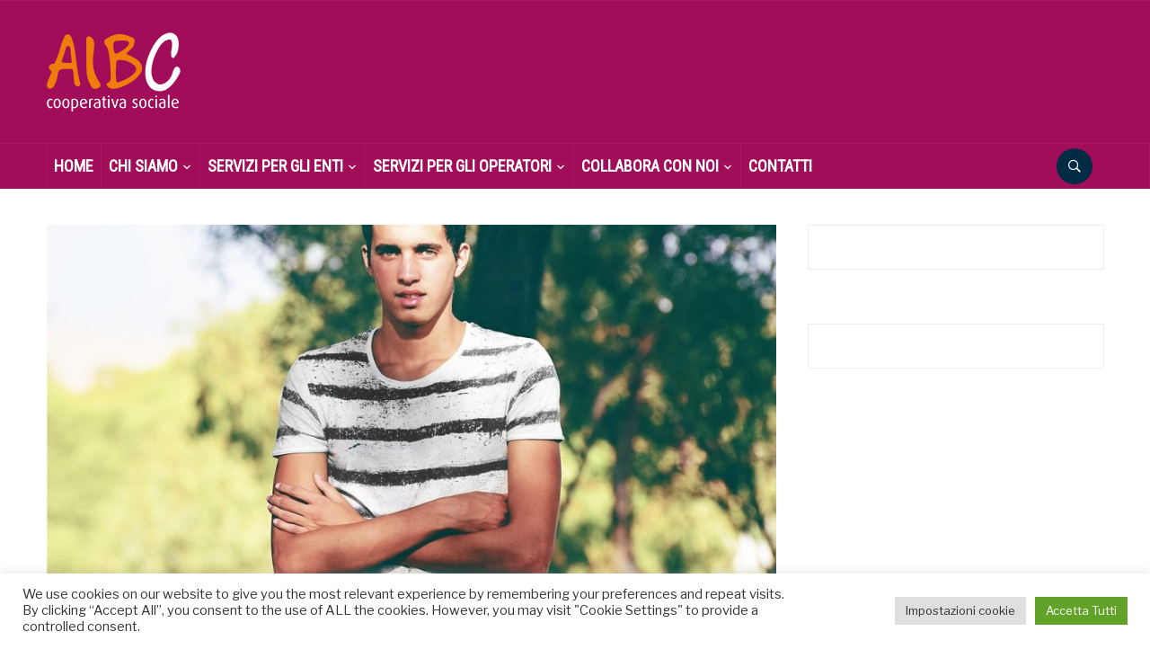

--- FILE ---
content_type: text/html; charset=UTF-8
request_url: https://www.aibi.it/coopaibc/ma-e-possibile-adottare-un-maggiorenne/
body_size: 35184
content:
<!DOCTYPE html>
<html lang="it-IT">
<head>
    <meta charset="UTF-8">
<script type="text/javascript">
/* <![CDATA[ */
var gform;gform||(document.addEventListener("gform_main_scripts_loaded",function(){gform.scriptsLoaded=!0}),document.addEventListener("gform/theme/scripts_loaded",function(){gform.themeScriptsLoaded=!0}),window.addEventListener("DOMContentLoaded",function(){gform.domLoaded=!0}),gform={domLoaded:!1,scriptsLoaded:!1,themeScriptsLoaded:!1,isFormEditor:()=>"function"==typeof InitializeEditor,callIfLoaded:function(o){return!(!gform.domLoaded||!gform.scriptsLoaded||!gform.themeScriptsLoaded&&!gform.isFormEditor()||(gform.isFormEditor()&&console.warn("The use of gform.initializeOnLoaded() is deprecated in the form editor context and will be removed in Gravity Forms 3.1."),o(),0))},initializeOnLoaded:function(o){gform.callIfLoaded(o)||(document.addEventListener("gform_main_scripts_loaded",()=>{gform.scriptsLoaded=!0,gform.callIfLoaded(o)}),document.addEventListener("gform/theme/scripts_loaded",()=>{gform.themeScriptsLoaded=!0,gform.callIfLoaded(o)}),window.addEventListener("DOMContentLoaded",()=>{gform.domLoaded=!0,gform.callIfLoaded(o)}))},hooks:{action:{},filter:{}},addAction:function(o,r,e,t){gform.addHook("action",o,r,e,t)},addFilter:function(o,r,e,t){gform.addHook("filter",o,r,e,t)},doAction:function(o){gform.doHook("action",o,arguments)},applyFilters:function(o){return gform.doHook("filter",o,arguments)},removeAction:function(o,r){gform.removeHook("action",o,r)},removeFilter:function(o,r,e){gform.removeHook("filter",o,r,e)},addHook:function(o,r,e,t,n){null==gform.hooks[o][r]&&(gform.hooks[o][r]=[]);var d=gform.hooks[o][r];null==n&&(n=r+"_"+d.length),gform.hooks[o][r].push({tag:n,callable:e,priority:t=null==t?10:t})},doHook:function(r,o,e){var t;if(e=Array.prototype.slice.call(e,1),null!=gform.hooks[r][o]&&((o=gform.hooks[r][o]).sort(function(o,r){return o.priority-r.priority}),o.forEach(function(o){"function"!=typeof(t=o.callable)&&(t=window[t]),"action"==r?t.apply(null,e):e[0]=t.apply(null,e)})),"filter"==r)return e[0]},removeHook:function(o,r,t,n){var e;null!=gform.hooks[o][r]&&(e=(e=gform.hooks[o][r]).filter(function(o,r,e){return!!(null!=n&&n!=o.tag||null!=t&&t!=o.priority)}),gform.hooks[o][r]=e)}});
/* ]]> */
</script>

    <meta name="viewport" content="width=device-width, initial-scale=1.0">
    <link rel="profile" href="http://gmpg.org/xfn/11">
    <link rel="pingback" href="https://www.aibi.it/coopaibc/xmlrpc.php">

    <meta name='robots' content='index, follow, max-image-preview:large, max-snippet:-1, max-video-preview:-1' />
	<style>img:is([sizes="auto" i], [sizes^="auto," i]) { contain-intrinsic-size: 3000px 1500px }</style>
	
	<!-- This site is optimized with the Yoast SEO plugin v26.1.1 - https://yoast.com/wordpress/plugins/seo/ -->
	<title>Ma è possibile adottare un maggiorenne? - AIBC</title>
	<link rel="canonical" href="https://www.aibi.it/coopaibc/ma-e-possibile-adottare-un-maggiorenne/" />
	<meta property="og:locale" content="it_IT" />
	<meta property="og:type" content="article" />
	<meta property="og:title" content="Ma è possibile adottare un maggiorenne? - AIBC" />
	<meta property="og:description" content="Spettabile redazione, mi chiamo Ada e ho 60 anni. Non ho mai avuto la fortuna di incontrare la persona giusta con qui costruire un progetto di vita insieme e non ho mai avuto la gioia di un figlio. Da un paio di anni, mi aiuta in casa una giovane ragazza [&hellip;]" />
	<meta property="og:url" content="https://www.aibi.it/coopaibc/ma-e-possibile-adottare-un-maggiorenne/" />
	<meta property="og:site_name" content="AIBC" />
	<meta property="article:published_time" content="2020-08-08T16:28:50+00:00" />
	<meta property="og:image" content="https://www.aibi.it/coopaibc/wp-content/uploads/2020/08/maggiorenne.jpg" />
	<meta property="og:image:width" content="1200" />
	<meta property="og:image:height" content="630" />
	<meta property="og:image:type" content="image/jpeg" />
	<meta name="author" content="mariaS" />
	<meta name="twitter:card" content="summary_large_image" />
	<meta name="twitter:label1" content="Scritto da" />
	<meta name="twitter:data1" content="mariaS" />
	<meta name="twitter:label2" content="Tempo di lettura stimato" />
	<meta name="twitter:data2" content="2 minuti" />
	<script type="application/ld+json" class="yoast-schema-graph">{"@context":"https://schema.org","@graph":[{"@type":"Article","@id":"https://www.aibi.it/coopaibc/ma-e-possibile-adottare-un-maggiorenne/#article","isPartOf":{"@id":"https://www.aibi.it/coopaibc/ma-e-possibile-adottare-un-maggiorenne/"},"author":{"name":"mariaS","@id":"https://www.aibi.it/coopaibc/#/schema/person/20c35acf37410bdb55edad4e6aa0ff7c"},"headline":"Ma è possibile adottare un maggiorenne?","datePublished":"2020-08-08T16:28:50+00:00","mainEntityOfPage":{"@id":"https://www.aibi.it/coopaibc/ma-e-possibile-adottare-un-maggiorenne/"},"wordCount":385,"commentCount":0,"publisher":{"@id":"https://www.aibi.it/coopaibc/#organization"},"image":{"@id":"https://www.aibi.it/coopaibc/ma-e-possibile-adottare-un-maggiorenne/#primaryimage"},"thumbnailUrl":"https://www.aibi.it/coopaibc/wp-content/uploads/2020/08/maggiorenne.jpg","keywords":["famiglia"],"articleSection":["News"],"inLanguage":"it-IT","potentialAction":[{"@type":"CommentAction","name":"Comment","target":["https://www.aibi.it/coopaibc/ma-e-possibile-adottare-un-maggiorenne/#respond"]}]},{"@type":"WebPage","@id":"https://www.aibi.it/coopaibc/ma-e-possibile-adottare-un-maggiorenne/","url":"https://www.aibi.it/coopaibc/ma-e-possibile-adottare-un-maggiorenne/","name":"Ma è possibile adottare un maggiorenne? - AIBC","isPartOf":{"@id":"https://www.aibi.it/coopaibc/#website"},"primaryImageOfPage":{"@id":"https://www.aibi.it/coopaibc/ma-e-possibile-adottare-un-maggiorenne/#primaryimage"},"image":{"@id":"https://www.aibi.it/coopaibc/ma-e-possibile-adottare-un-maggiorenne/#primaryimage"},"thumbnailUrl":"https://www.aibi.it/coopaibc/wp-content/uploads/2020/08/maggiorenne.jpg","datePublished":"2020-08-08T16:28:50+00:00","breadcrumb":{"@id":"https://www.aibi.it/coopaibc/ma-e-possibile-adottare-un-maggiorenne/#breadcrumb"},"inLanguage":"it-IT","potentialAction":[{"@type":"ReadAction","target":["https://www.aibi.it/coopaibc/ma-e-possibile-adottare-un-maggiorenne/"]}]},{"@type":"ImageObject","inLanguage":"it-IT","@id":"https://www.aibi.it/coopaibc/ma-e-possibile-adottare-un-maggiorenne/#primaryimage","url":"https://www.aibi.it/coopaibc/wp-content/uploads/2020/08/maggiorenne.jpg","contentUrl":"https://www.aibi.it/coopaibc/wp-content/uploads/2020/08/maggiorenne.jpg","width":1200,"height":630},{"@type":"BreadcrumbList","@id":"https://www.aibi.it/coopaibc/ma-e-possibile-adottare-un-maggiorenne/#breadcrumb","itemListElement":[{"@type":"ListItem","position":1,"name":"Home","item":"https://www.aibi.it/coopaibc/"},{"@type":"ListItem","position":2,"name":"Ma è possibile adottare un maggiorenne?"}]},{"@type":"WebSite","@id":"https://www.aibi.it/coopaibc/#website","url":"https://www.aibi.it/coopaibc/","name":"AIBC","description":"Cooperativa Sociale","publisher":{"@id":"https://www.aibi.it/coopaibc/#organization"},"potentialAction":[{"@type":"SearchAction","target":{"@type":"EntryPoint","urlTemplate":"https://www.aibi.it/coopaibc/?s={search_term_string}"},"query-input":{"@type":"PropertyValueSpecification","valueRequired":true,"valueName":"search_term_string"}}],"inLanguage":"it-IT"},{"@type":"Organization","@id":"https://www.aibi.it/coopaibc/#organization","name":"AIBC","url":"https://www.aibi.it/coopaibc/","logo":{"@type":"ImageObject","inLanguage":"it-IT","@id":"https://www.aibi.it/coopaibc/#/schema/logo/image/","url":"https://www.aibi.it/coopaibc/wp-content/uploads/2016/11/cropped-logo-aibc-arancio-neg-150-1.png","contentUrl":"https://www.aibi.it/coopaibc/wp-content/uploads/2016/11/cropped-logo-aibc-arancio-neg-150-1.png","width":150,"height":88,"caption":"AIBC"},"image":{"@id":"https://www.aibi.it/coopaibc/#/schema/logo/image/"}},{"@type":"Person","@id":"https://www.aibi.it/coopaibc/#/schema/person/20c35acf37410bdb55edad4e6aa0ff7c","name":"mariaS","image":{"@type":"ImageObject","inLanguage":"it-IT","@id":"https://www.aibi.it/coopaibc/#/schema/person/image/","url":"https://secure.gravatar.com/avatar/2cc649c1b18c2525711df2229be1bec404547cf030008c81a2f6b37f5287aaab?s=96&d=mm&r=g","contentUrl":"https://secure.gravatar.com/avatar/2cc649c1b18c2525711df2229be1bec404547cf030008c81a2f6b37f5287aaab?s=96&d=mm&r=g","caption":"mariaS"},"url":"https://www.aibi.it/coopaibc/author/marias/"}]}</script>
	<!-- / Yoast SEO plugin. -->


<link rel='dns-prefetch' href='//fonts.googleapis.com' />
<link rel="alternate" type="application/rss+xml" title="AIBC &raquo; Feed" href="https://www.aibi.it/coopaibc/feed/" />
<link rel="alternate" type="application/rss+xml" title="AIBC &raquo; Feed dei commenti" href="https://www.aibi.it/coopaibc/comments/feed/" />
<link rel="alternate" type="application/rss+xml" title="AIBC &raquo; Ma è possibile adottare un maggiorenne? Feed dei commenti" href="https://www.aibi.it/coopaibc/ma-e-possibile-adottare-un-maggiorenne/feed/" />
<script type="text/javascript">
/* <![CDATA[ */
window._wpemojiSettings = {"baseUrl":"https:\/\/s.w.org\/images\/core\/emoji\/16.0.1\/72x72\/","ext":".png","svgUrl":"https:\/\/s.w.org\/images\/core\/emoji\/16.0.1\/svg\/","svgExt":".svg","source":{"concatemoji":"https:\/\/www.aibi.it\/coopaibc\/wp-includes\/js\/wp-emoji-release.min.js?ver=6.8.3"}};
/*! This file is auto-generated */
!function(s,n){var o,i,e;function c(e){try{var t={supportTests:e,timestamp:(new Date).valueOf()};sessionStorage.setItem(o,JSON.stringify(t))}catch(e){}}function p(e,t,n){e.clearRect(0,0,e.canvas.width,e.canvas.height),e.fillText(t,0,0);var t=new Uint32Array(e.getImageData(0,0,e.canvas.width,e.canvas.height).data),a=(e.clearRect(0,0,e.canvas.width,e.canvas.height),e.fillText(n,0,0),new Uint32Array(e.getImageData(0,0,e.canvas.width,e.canvas.height).data));return t.every(function(e,t){return e===a[t]})}function u(e,t){e.clearRect(0,0,e.canvas.width,e.canvas.height),e.fillText(t,0,0);for(var n=e.getImageData(16,16,1,1),a=0;a<n.data.length;a++)if(0!==n.data[a])return!1;return!0}function f(e,t,n,a){switch(t){case"flag":return n(e,"\ud83c\udff3\ufe0f\u200d\u26a7\ufe0f","\ud83c\udff3\ufe0f\u200b\u26a7\ufe0f")?!1:!n(e,"\ud83c\udde8\ud83c\uddf6","\ud83c\udde8\u200b\ud83c\uddf6")&&!n(e,"\ud83c\udff4\udb40\udc67\udb40\udc62\udb40\udc65\udb40\udc6e\udb40\udc67\udb40\udc7f","\ud83c\udff4\u200b\udb40\udc67\u200b\udb40\udc62\u200b\udb40\udc65\u200b\udb40\udc6e\u200b\udb40\udc67\u200b\udb40\udc7f");case"emoji":return!a(e,"\ud83e\udedf")}return!1}function g(e,t,n,a){var r="undefined"!=typeof WorkerGlobalScope&&self instanceof WorkerGlobalScope?new OffscreenCanvas(300,150):s.createElement("canvas"),o=r.getContext("2d",{willReadFrequently:!0}),i=(o.textBaseline="top",o.font="600 32px Arial",{});return e.forEach(function(e){i[e]=t(o,e,n,a)}),i}function t(e){var t=s.createElement("script");t.src=e,t.defer=!0,s.head.appendChild(t)}"undefined"!=typeof Promise&&(o="wpEmojiSettingsSupports",i=["flag","emoji"],n.supports={everything:!0,everythingExceptFlag:!0},e=new Promise(function(e){s.addEventListener("DOMContentLoaded",e,{once:!0})}),new Promise(function(t){var n=function(){try{var e=JSON.parse(sessionStorage.getItem(o));if("object"==typeof e&&"number"==typeof e.timestamp&&(new Date).valueOf()<e.timestamp+604800&&"object"==typeof e.supportTests)return e.supportTests}catch(e){}return null}();if(!n){if("undefined"!=typeof Worker&&"undefined"!=typeof OffscreenCanvas&&"undefined"!=typeof URL&&URL.createObjectURL&&"undefined"!=typeof Blob)try{var e="postMessage("+g.toString()+"("+[JSON.stringify(i),f.toString(),p.toString(),u.toString()].join(",")+"));",a=new Blob([e],{type:"text/javascript"}),r=new Worker(URL.createObjectURL(a),{name:"wpTestEmojiSupports"});return void(r.onmessage=function(e){c(n=e.data),r.terminate(),t(n)})}catch(e){}c(n=g(i,f,p,u))}t(n)}).then(function(e){for(var t in e)n.supports[t]=e[t],n.supports.everything=n.supports.everything&&n.supports[t],"flag"!==t&&(n.supports.everythingExceptFlag=n.supports.everythingExceptFlag&&n.supports[t]);n.supports.everythingExceptFlag=n.supports.everythingExceptFlag&&!n.supports.flag,n.DOMReady=!1,n.readyCallback=function(){n.DOMReady=!0}}).then(function(){return e}).then(function(){var e;n.supports.everything||(n.readyCallback(),(e=n.source||{}).concatemoji?t(e.concatemoji):e.wpemoji&&e.twemoji&&(t(e.twemoji),t(e.wpemoji)))}))}((window,document),window._wpemojiSettings);
/* ]]> */
</script>
<link rel='stylesheet' id='pt-cv-public-style-css' href='https://www.aibi.it/coopaibc/wp-content/plugins/content-views-query-and-display-post-page/public/assets/css/cv.css?ver=3.6.1' type='text/css' media='all' />
<link rel='stylesheet' id='pt-cv-public-pro-style-css' href='https://www.aibi.it/coopaibc/wp-content/plugins/pt-content-views-pro/public/assets/css/cvpro.min.css?ver=5.8.3.1' type='text/css' media='all' />
<link rel='stylesheet' id='mec-select2-style-css' href='https://www.aibi.it/coopaibc/wp-content/plugins/modern-events-calendar-lite/assets/packages/select2/select2.min.css?ver=5.19.1' type='text/css' media='all' />
<link rel='stylesheet' id='mec-font-icons-css' href='https://www.aibi.it/coopaibc/wp-content/plugins/modern-events-calendar-lite/assets/css/iconfonts.css?ver=6.8.3' type='text/css' media='all' />
<link rel='stylesheet' id='mec-frontend-style-css' href='https://www.aibi.it/coopaibc/wp-content/plugins/modern-events-calendar-lite/assets/css/frontend.min.css?ver=5.19.1' type='text/css' media='all' />
<link rel='stylesheet' id='mec-tooltip-style-css' href='https://www.aibi.it/coopaibc/wp-content/plugins/modern-events-calendar-lite/assets/packages/tooltip/tooltip.css?ver=6.8.3' type='text/css' media='all' />
<link rel='stylesheet' id='mec-tooltip-shadow-style-css' href='https://www.aibi.it/coopaibc/wp-content/plugins/modern-events-calendar-lite/assets/packages/tooltip/tooltipster-sideTip-shadow.min.css?ver=6.8.3' type='text/css' media='all' />
<link rel='stylesheet' id='featherlight-css' href='https://www.aibi.it/coopaibc/wp-content/plugins/modern-events-calendar-lite/assets/packages/featherlight/featherlight.css?ver=6.8.3' type='text/css' media='all' />
<link rel='stylesheet' id='mec-lity-style-css' href='https://www.aibi.it/coopaibc/wp-content/plugins/modern-events-calendar-lite/assets/packages/lity/lity.min.css?ver=6.8.3' type='text/css' media='all' />
<style id='wp-emoji-styles-inline-css' type='text/css'>

	img.wp-smiley, img.emoji {
		display: inline !important;
		border: none !important;
		box-shadow: none !important;
		height: 1em !important;
		width: 1em !important;
		margin: 0 0.07em !important;
		vertical-align: -0.1em !important;
		background: none !important;
		padding: 0 !important;
	}
</style>
<link rel='stylesheet' id='wp-block-library-css' href='https://www.aibi.it/coopaibc/wp-includes/css/dist/block-library/style.min.css?ver=6.8.3' type='text/css' media='all' />
<style id='classic-theme-styles-inline-css' type='text/css'>
/*! This file is auto-generated */
.wp-block-button__link{color:#fff;background-color:#32373c;border-radius:9999px;box-shadow:none;text-decoration:none;padding:calc(.667em + 2px) calc(1.333em + 2px);font-size:1.125em}.wp-block-file__button{background:#32373c;color:#fff;text-decoration:none}
</style>
<link rel='stylesheet' id='wp-components-css' href='https://www.aibi.it/coopaibc/wp-includes/css/dist/components/style.min.css?ver=6.8.3' type='text/css' media='all' />
<link rel='stylesheet' id='wp-preferences-css' href='https://www.aibi.it/coopaibc/wp-includes/css/dist/preferences/style.min.css?ver=6.8.3' type='text/css' media='all' />
<link rel='stylesheet' id='wp-block-editor-css' href='https://www.aibi.it/coopaibc/wp-includes/css/dist/block-editor/style.min.css?ver=6.8.3' type='text/css' media='all' />
<link rel='stylesheet' id='popup-maker-block-library-style-css' href='https://www.aibi.it/coopaibc/wp-content/plugins/popup-maker/dist/packages/block-library-style.css?ver=dbea705cfafe089d65f1' type='text/css' media='all' />
<style id='global-styles-inline-css' type='text/css'>
:root{--wp--preset--aspect-ratio--square: 1;--wp--preset--aspect-ratio--4-3: 4/3;--wp--preset--aspect-ratio--3-4: 3/4;--wp--preset--aspect-ratio--3-2: 3/2;--wp--preset--aspect-ratio--2-3: 2/3;--wp--preset--aspect-ratio--16-9: 16/9;--wp--preset--aspect-ratio--9-16: 9/16;--wp--preset--color--black: #000000;--wp--preset--color--cyan-bluish-gray: #abb8c3;--wp--preset--color--white: #ffffff;--wp--preset--color--pale-pink: #f78da7;--wp--preset--color--vivid-red: #cf2e2e;--wp--preset--color--luminous-vivid-orange: #ff6900;--wp--preset--color--luminous-vivid-amber: #fcb900;--wp--preset--color--light-green-cyan: #7bdcb5;--wp--preset--color--vivid-green-cyan: #00d084;--wp--preset--color--pale-cyan-blue: #8ed1fc;--wp--preset--color--vivid-cyan-blue: #0693e3;--wp--preset--color--vivid-purple: #9b51e0;--wp--preset--gradient--vivid-cyan-blue-to-vivid-purple: linear-gradient(135deg,rgba(6,147,227,1) 0%,rgb(155,81,224) 100%);--wp--preset--gradient--light-green-cyan-to-vivid-green-cyan: linear-gradient(135deg,rgb(122,220,180) 0%,rgb(0,208,130) 100%);--wp--preset--gradient--luminous-vivid-amber-to-luminous-vivid-orange: linear-gradient(135deg,rgba(252,185,0,1) 0%,rgba(255,105,0,1) 100%);--wp--preset--gradient--luminous-vivid-orange-to-vivid-red: linear-gradient(135deg,rgba(255,105,0,1) 0%,rgb(207,46,46) 100%);--wp--preset--gradient--very-light-gray-to-cyan-bluish-gray: linear-gradient(135deg,rgb(238,238,238) 0%,rgb(169,184,195) 100%);--wp--preset--gradient--cool-to-warm-spectrum: linear-gradient(135deg,rgb(74,234,220) 0%,rgb(151,120,209) 20%,rgb(207,42,186) 40%,rgb(238,44,130) 60%,rgb(251,105,98) 80%,rgb(254,248,76) 100%);--wp--preset--gradient--blush-light-purple: linear-gradient(135deg,rgb(255,206,236) 0%,rgb(152,150,240) 100%);--wp--preset--gradient--blush-bordeaux: linear-gradient(135deg,rgb(254,205,165) 0%,rgb(254,45,45) 50%,rgb(107,0,62) 100%);--wp--preset--gradient--luminous-dusk: linear-gradient(135deg,rgb(255,203,112) 0%,rgb(199,81,192) 50%,rgb(65,88,208) 100%);--wp--preset--gradient--pale-ocean: linear-gradient(135deg,rgb(255,245,203) 0%,rgb(182,227,212) 50%,rgb(51,167,181) 100%);--wp--preset--gradient--electric-grass: linear-gradient(135deg,rgb(202,248,128) 0%,rgb(113,206,126) 100%);--wp--preset--gradient--midnight: linear-gradient(135deg,rgb(2,3,129) 0%,rgb(40,116,252) 100%);--wp--preset--font-size--small: 13px;--wp--preset--font-size--medium: 20px;--wp--preset--font-size--large: 36px;--wp--preset--font-size--x-large: 42px;--wp--preset--spacing--20: 0.44rem;--wp--preset--spacing--30: 0.67rem;--wp--preset--spacing--40: 1rem;--wp--preset--spacing--50: 1.5rem;--wp--preset--spacing--60: 2.25rem;--wp--preset--spacing--70: 3.38rem;--wp--preset--spacing--80: 5.06rem;--wp--preset--shadow--natural: 6px 6px 9px rgba(0, 0, 0, 0.2);--wp--preset--shadow--deep: 12px 12px 50px rgba(0, 0, 0, 0.4);--wp--preset--shadow--sharp: 6px 6px 0px rgba(0, 0, 0, 0.2);--wp--preset--shadow--outlined: 6px 6px 0px -3px rgba(255, 255, 255, 1), 6px 6px rgba(0, 0, 0, 1);--wp--preset--shadow--crisp: 6px 6px 0px rgba(0, 0, 0, 1);}:where(.is-layout-flex){gap: 0.5em;}:where(.is-layout-grid){gap: 0.5em;}body .is-layout-flex{display: flex;}.is-layout-flex{flex-wrap: wrap;align-items: center;}.is-layout-flex > :is(*, div){margin: 0;}body .is-layout-grid{display: grid;}.is-layout-grid > :is(*, div){margin: 0;}:where(.wp-block-columns.is-layout-flex){gap: 2em;}:where(.wp-block-columns.is-layout-grid){gap: 2em;}:where(.wp-block-post-template.is-layout-flex){gap: 1.25em;}:where(.wp-block-post-template.is-layout-grid){gap: 1.25em;}.has-black-color{color: var(--wp--preset--color--black) !important;}.has-cyan-bluish-gray-color{color: var(--wp--preset--color--cyan-bluish-gray) !important;}.has-white-color{color: var(--wp--preset--color--white) !important;}.has-pale-pink-color{color: var(--wp--preset--color--pale-pink) !important;}.has-vivid-red-color{color: var(--wp--preset--color--vivid-red) !important;}.has-luminous-vivid-orange-color{color: var(--wp--preset--color--luminous-vivid-orange) !important;}.has-luminous-vivid-amber-color{color: var(--wp--preset--color--luminous-vivid-amber) !important;}.has-light-green-cyan-color{color: var(--wp--preset--color--light-green-cyan) !important;}.has-vivid-green-cyan-color{color: var(--wp--preset--color--vivid-green-cyan) !important;}.has-pale-cyan-blue-color{color: var(--wp--preset--color--pale-cyan-blue) !important;}.has-vivid-cyan-blue-color{color: var(--wp--preset--color--vivid-cyan-blue) !important;}.has-vivid-purple-color{color: var(--wp--preset--color--vivid-purple) !important;}.has-black-background-color{background-color: var(--wp--preset--color--black) !important;}.has-cyan-bluish-gray-background-color{background-color: var(--wp--preset--color--cyan-bluish-gray) !important;}.has-white-background-color{background-color: var(--wp--preset--color--white) !important;}.has-pale-pink-background-color{background-color: var(--wp--preset--color--pale-pink) !important;}.has-vivid-red-background-color{background-color: var(--wp--preset--color--vivid-red) !important;}.has-luminous-vivid-orange-background-color{background-color: var(--wp--preset--color--luminous-vivid-orange) !important;}.has-luminous-vivid-amber-background-color{background-color: var(--wp--preset--color--luminous-vivid-amber) !important;}.has-light-green-cyan-background-color{background-color: var(--wp--preset--color--light-green-cyan) !important;}.has-vivid-green-cyan-background-color{background-color: var(--wp--preset--color--vivid-green-cyan) !important;}.has-pale-cyan-blue-background-color{background-color: var(--wp--preset--color--pale-cyan-blue) !important;}.has-vivid-cyan-blue-background-color{background-color: var(--wp--preset--color--vivid-cyan-blue) !important;}.has-vivid-purple-background-color{background-color: var(--wp--preset--color--vivid-purple) !important;}.has-black-border-color{border-color: var(--wp--preset--color--black) !important;}.has-cyan-bluish-gray-border-color{border-color: var(--wp--preset--color--cyan-bluish-gray) !important;}.has-white-border-color{border-color: var(--wp--preset--color--white) !important;}.has-pale-pink-border-color{border-color: var(--wp--preset--color--pale-pink) !important;}.has-vivid-red-border-color{border-color: var(--wp--preset--color--vivid-red) !important;}.has-luminous-vivid-orange-border-color{border-color: var(--wp--preset--color--luminous-vivid-orange) !important;}.has-luminous-vivid-amber-border-color{border-color: var(--wp--preset--color--luminous-vivid-amber) !important;}.has-light-green-cyan-border-color{border-color: var(--wp--preset--color--light-green-cyan) !important;}.has-vivid-green-cyan-border-color{border-color: var(--wp--preset--color--vivid-green-cyan) !important;}.has-pale-cyan-blue-border-color{border-color: var(--wp--preset--color--pale-cyan-blue) !important;}.has-vivid-cyan-blue-border-color{border-color: var(--wp--preset--color--vivid-cyan-blue) !important;}.has-vivid-purple-border-color{border-color: var(--wp--preset--color--vivid-purple) !important;}.has-vivid-cyan-blue-to-vivid-purple-gradient-background{background: var(--wp--preset--gradient--vivid-cyan-blue-to-vivid-purple) !important;}.has-light-green-cyan-to-vivid-green-cyan-gradient-background{background: var(--wp--preset--gradient--light-green-cyan-to-vivid-green-cyan) !important;}.has-luminous-vivid-amber-to-luminous-vivid-orange-gradient-background{background: var(--wp--preset--gradient--luminous-vivid-amber-to-luminous-vivid-orange) !important;}.has-luminous-vivid-orange-to-vivid-red-gradient-background{background: var(--wp--preset--gradient--luminous-vivid-orange-to-vivid-red) !important;}.has-very-light-gray-to-cyan-bluish-gray-gradient-background{background: var(--wp--preset--gradient--very-light-gray-to-cyan-bluish-gray) !important;}.has-cool-to-warm-spectrum-gradient-background{background: var(--wp--preset--gradient--cool-to-warm-spectrum) !important;}.has-blush-light-purple-gradient-background{background: var(--wp--preset--gradient--blush-light-purple) !important;}.has-blush-bordeaux-gradient-background{background: var(--wp--preset--gradient--blush-bordeaux) !important;}.has-luminous-dusk-gradient-background{background: var(--wp--preset--gradient--luminous-dusk) !important;}.has-pale-ocean-gradient-background{background: var(--wp--preset--gradient--pale-ocean) !important;}.has-electric-grass-gradient-background{background: var(--wp--preset--gradient--electric-grass) !important;}.has-midnight-gradient-background{background: var(--wp--preset--gradient--midnight) !important;}.has-small-font-size{font-size: var(--wp--preset--font-size--small) !important;}.has-medium-font-size{font-size: var(--wp--preset--font-size--medium) !important;}.has-large-font-size{font-size: var(--wp--preset--font-size--large) !important;}.has-x-large-font-size{font-size: var(--wp--preset--font-size--x-large) !important;}
:where(.wp-block-post-template.is-layout-flex){gap: 1.25em;}:where(.wp-block-post-template.is-layout-grid){gap: 1.25em;}
:where(.wp-block-columns.is-layout-flex){gap: 2em;}:where(.wp-block-columns.is-layout-grid){gap: 2em;}
:root :where(.wp-block-pullquote){font-size: 1.5em;line-height: 1.6;}
</style>
<link rel='stylesheet' id='brainlead_custom_css-css' href='https://www.aibi.it/coopaibc/wp-content/plugins/brainlead/custom.css?ver=6.8.3' type='text/css' media='all' />
<link rel='stylesheet' id='cookie-law-info-css' href='https://www.aibi.it/coopaibc/wp-content/plugins/cookie-law-info/legacy/public/css/cookie-law-info-public.css?ver=3.3.5' type='text/css' media='all' />
<link rel='stylesheet' id='cookie-law-info-gdpr-css' href='https://www.aibi.it/coopaibc/wp-content/plugins/cookie-law-info/legacy/public/css/cookie-law-info-gdpr.css?ver=3.3.5' type='text/css' media='all' />
<link rel='stylesheet' id='rpt_front_style-css' href='https://www.aibi.it/coopaibc/wp-content/plugins/related-posts-thumbnails/assets/css/front.css?ver=4.2.1' type='text/css' media='all' />
<link rel='stylesheet' id='ssb-front-css-css' href='https://www.aibi.it/coopaibc/wp-content/plugins/simple-social-buttons/assets/css/front.css?ver=6.1.0' type='text/css' media='all' />
<link rel='stylesheet' id='zoom-theme-utils-css-css' href='https://www.aibi.it/coopaibc/wp-content/themes/domino/functions/wpzoom/assets/css/theme-utils.css?ver=6.8.3' type='text/css' media='all' />
<link rel='stylesheet' id='domino-google-fonts-css' href='//fonts.googleapis.com/css?family=Libre+Franklin%3Aregular%2C700%2C700i%2Citalic%7CRoboto+Condensed&#038;ver=6.8.3' type='text/css' media='all' />
<link rel='stylesheet' id='domino-google-font-default-css' href='//fonts.googleapis.com/css?family=Playfair+Display%3A400%2C700&#038;ver=6.8.3' type='text/css' media='all' />
<link rel='stylesheet' id='domino-style-css' href='https://www.aibi.it/coopaibc/wp-content/themes/coop/style.css?ver=1.0' type='text/css' media='all' />
<link rel='stylesheet' id='media-queries-css' href='https://www.aibi.it/coopaibc/wp-content/themes/domino/css/media-queries.css?ver=1.0' type='text/css' media='all' />
<link rel='stylesheet' id='domino-style-color-blue-css' href='https://www.aibi.it/coopaibc/wp-content/themes/domino/styles/blue.css?ver=1.0' type='text/css' media='all' />
<link rel='stylesheet' id='dashicons-css' href='https://www.aibi.it/coopaibc/wp-includes/css/dashicons.min.css?ver=6.8.3' type='text/css' media='all' />
<link rel='stylesheet' id='popup-maker-site-css' href='//www.aibi.it/coopaibc/wp-content/uploads/pum/pum-site-styles.css?generated=1750080450&#038;ver=1.21.5' type='text/css' media='all' />
<link rel='stylesheet' id='gforms_reset_css-css' href='https://www.aibi.it/coopaibc/wp-content/plugins/gravityforms/legacy/css/formreset.min.css?ver=2.9.26' type='text/css' media='all' />
<link rel='stylesheet' id='gforms_formsmain_css-css' href='https://www.aibi.it/coopaibc/wp-content/plugins/gravityforms/legacy/css/formsmain.min.css?ver=2.9.26' type='text/css' media='all' />
<link rel='stylesheet' id='gforms_ready_class_css-css' href='https://www.aibi.it/coopaibc/wp-content/plugins/gravityforms/legacy/css/readyclass.min.css?ver=2.9.26' type='text/css' media='all' />
<link rel='stylesheet' id='gforms_browsers_css-css' href='https://www.aibi.it/coopaibc/wp-content/plugins/gravityforms/legacy/css/browsers.min.css?ver=2.9.26' type='text/css' media='all' />
<link rel='stylesheet' id='btnsx-css' href='https://www.aibi.it/coopaibc/wp-content/plugins/btnsx/assets/css/common/button.css?ver=1.9.62' type='text/css' media='all' />
<script type="text/javascript" src="https://www.aibi.it/coopaibc/wp-includes/js/jquery/jquery.min.js?ver=3.7.1" id="jquery-core-js"></script>
<script type="text/javascript" src="https://www.aibi.it/coopaibc/wp-includes/js/jquery/jquery-migrate.min.js?ver=3.4.1" id="jquery-migrate-js"></script>
<script type="text/javascript" id="mec-frontend-script-js-extra">
/* <![CDATA[ */
var mecdata = {"day":"giorno","days":"giorni","hour":"ora","hours":"ore","minute":"minuto","minutes":"minuti","second":"secondo","seconds":"secondi","elementor_edit_mode":"no","recapcha_key":"","ajax_url":"https:\/\/www.aibi.it\/coopaibc\/wp-admin\/admin-ajax.php","fes_nonce":"cbe5f82146","current_year":"2026","current_month":"01","datepicker_format":"dd-mm-yy&d-m-Y"};
/* ]]> */
</script>
<script type="text/javascript" src="https://www.aibi.it/coopaibc/wp-content/plugins/modern-events-calendar-lite/assets/js/frontend.js?ver=5.19.1" id="mec-frontend-script-js"></script>
<script type="text/javascript" src="https://www.aibi.it/coopaibc/wp-content/plugins/modern-events-calendar-lite/assets/js/events.js?ver=5.19.1" id="mec-events-script-js"></script>
<script type="text/javascript" id="cookie-law-info-js-extra">
/* <![CDATA[ */
var Cli_Data = {"nn_cookie_ids":[],"cookielist":[],"non_necessary_cookies":[],"ccpaEnabled":"","ccpaRegionBased":"","ccpaBarEnabled":"","strictlyEnabled":["necessary","obligatoire"],"ccpaType":"gdpr","js_blocking":"1","custom_integration":"","triggerDomRefresh":"","secure_cookies":""};
var cli_cookiebar_settings = {"animate_speed_hide":"500","animate_speed_show":"500","background":"#FFF","border":"#b1a6a6c2","border_on":"","button_1_button_colour":"#61a229","button_1_button_hover":"#4e8221","button_1_link_colour":"#fff","button_1_as_button":"1","button_1_new_win":"","button_2_button_colour":"#333","button_2_button_hover":"#292929","button_2_link_colour":"#444","button_2_as_button":"","button_2_hidebar":"","button_3_button_colour":"#dedfe0","button_3_button_hover":"#b2b2b3","button_3_link_colour":"#333333","button_3_as_button":"1","button_3_new_win":"","button_4_button_colour":"#dedfe0","button_4_button_hover":"#b2b2b3","button_4_link_colour":"#333333","button_4_as_button":"1","button_7_button_colour":"#61a229","button_7_button_hover":"#4e8221","button_7_link_colour":"#fff","button_7_as_button":"1","button_7_new_win":"","font_family":"inherit","header_fix":"","notify_animate_hide":"1","notify_animate_show":"","notify_div_id":"#cookie-law-info-bar","notify_position_horizontal":"right","notify_position_vertical":"bottom","scroll_close":"","scroll_close_reload":"","accept_close_reload":"","reject_close_reload":"","showagain_tab":"","showagain_background":"#fff","showagain_border":"#000","showagain_div_id":"#cookie-law-info-again","showagain_x_position":"100px","text":"#333333","show_once_yn":"","show_once":"10000","logging_on":"","as_popup":"","popup_overlay":"1","bar_heading_text":"","cookie_bar_as":"banner","popup_showagain_position":"bottom-right","widget_position":"left"};
var log_object = {"ajax_url":"https:\/\/www.aibi.it\/coopaibc\/wp-admin\/admin-ajax.php"};
/* ]]> */
</script>
<script type="text/javascript" src="https://www.aibi.it/coopaibc/wp-content/plugins/cookie-law-info/legacy/public/js/cookie-law-info-public.js?ver=3.3.5" id="cookie-law-info-js"></script>
<script type="text/javascript" src="https://www.aibi.it/coopaibc/wp-content/themes/domino/js/init.js?ver=6.8.3" id="wpzoom-init-js"></script>
<script type="text/javascript" defer='defer' src="https://www.aibi.it/coopaibc/wp-content/plugins/gravityforms/js/jquery.json.min.js?ver=2.9.26" id="gform_json-js"></script>
<script type="text/javascript" id="gform_gravityforms-js-extra">
/* <![CDATA[ */
var gf_global = {"gf_currency_config":{"name":"Euro","symbol_left":"","symbol_right":"&#8364;","symbol_padding":" ","thousand_separator":".","decimal_separator":",","decimals":2,"code":"EUR"},"base_url":"https:\/\/www.aibi.it\/coopaibc\/wp-content\/plugins\/gravityforms","number_formats":[],"spinnerUrl":"https:\/\/www.aibi.it\/coopaibc\/wp-content\/plugins\/gravityforms\/images\/spinner.svg","version_hash":"7d31c5768b0078f646a7cb29a52d8e38","strings":{"newRowAdded":"\u00c8 stata aggiunta una nuova riga.","rowRemoved":"La riga \u00e8 stata rimossa","formSaved":"Il modulo \u00e8 stato salvato. Il contenuto include il link per tornare a completare il modulo."}};
var gf_global = {"gf_currency_config":{"name":"Euro","symbol_left":"","symbol_right":"&#8364;","symbol_padding":" ","thousand_separator":".","decimal_separator":",","decimals":2,"code":"EUR"},"base_url":"https:\/\/www.aibi.it\/coopaibc\/wp-content\/plugins\/gravityforms","number_formats":[],"spinnerUrl":"https:\/\/www.aibi.it\/coopaibc\/wp-content\/plugins\/gravityforms\/images\/spinner.svg","version_hash":"7d31c5768b0078f646a7cb29a52d8e38","strings":{"newRowAdded":"\u00c8 stata aggiunta una nuova riga.","rowRemoved":"La riga \u00e8 stata rimossa","formSaved":"Il modulo \u00e8 stato salvato. Il contenuto include il link per tornare a completare il modulo."}};
var gf_global = {"gf_currency_config":{"name":"Euro","symbol_left":"","symbol_right":"&#8364;","symbol_padding":" ","thousand_separator":".","decimal_separator":",","decimals":2,"code":"EUR"},"base_url":"https:\/\/www.aibi.it\/coopaibc\/wp-content\/plugins\/gravityforms","number_formats":[],"spinnerUrl":"https:\/\/www.aibi.it\/coopaibc\/wp-content\/plugins\/gravityforms\/images\/spinner.svg","version_hash":"7d31c5768b0078f646a7cb29a52d8e38","strings":{"newRowAdded":"\u00c8 stata aggiunta una nuova riga.","rowRemoved":"La riga \u00e8 stata rimossa","formSaved":"Il modulo \u00e8 stato salvato. Il contenuto include il link per tornare a completare il modulo."}};
var gform_i18n = {"datepicker":{"days":{"monday":"Lun","tuesday":"Mar","wednesday":"Mer","thursday":"Gio","friday":"Ven","saturday":"Sab","sunday":"Dom"},"months":{"january":"Gennaio","february":"Febbraio","march":"Marzo","april":"Aprile","may":"Maggio","june":"Giugno","july":"Luglio","august":"Agosto","september":"Settembre","october":"Ottobre","november":"Novembre","december":"Dicembre"},"firstDay":1,"iconText":"Seleziona la data"}};
var gf_legacy_multi = {"7":"1","8":"1"};
var gform_gravityforms = {"strings":{"invalid_file_extension":"Questo tipo di file non \u00e8 consentito. Deve avere uno dei seguenti formati:","delete_file":"Elimina questo file","in_progress":"in lavorazione","file_exceeds_limit":"La dimensione del file supera i limiti","illegal_extension":"Questo tipo di file non \u00e8 consentito.","max_reached":"Numero massimo di file raggiunto","unknown_error":"C\u2019\u00e8 stato un problema durante il salvataggio del file sul server","currently_uploading":"Aspetta che il caricamento sia completato","cancel":"Annulla","cancel_upload":"Annulla questo caricamento","cancelled":"Annullato","error":"Errore","message":"Messaggio"},"vars":{"images_url":"https:\/\/www.aibi.it\/coopaibc\/wp-content\/plugins\/gravityforms\/images"}};
/* ]]> */
</script>
<script type="text/javascript" defer='defer' src="https://www.aibi.it/coopaibc/wp-content/plugins/gravityforms/js/gravityforms.min.js?ver=2.9.26" id="gform_gravityforms-js"></script>
<script type="text/javascript" defer='defer' src="https://www.aibi.it/coopaibc/wp-content/plugins/gravityforms/js/chosen.jquery.min.js?ver=2.9.26" id="gform_chosen-js"></script>
<script type="text/javascript" defer='defer' src="https://www.aibi.it/coopaibc/wp-content/plugins/gravityforms/assets/js/dist/utils.min.js?ver=48a3755090e76a154853db28fc254681" id="gform_gravityforms_utils-js"></script>
<link rel="https://api.w.org/" href="https://www.aibi.it/coopaibc/wp-json/" /><link rel="alternate" title="JSON" type="application/json" href="https://www.aibi.it/coopaibc/wp-json/wp/v2/posts/1287" /><link rel="EditURI" type="application/rsd+xml" title="RSD" href="https://www.aibi.it/coopaibc/xmlrpc.php?rsd" />
<meta name="generator" content="WordPress 6.8.3" />
<link rel='shortlink' href='https://www.aibi.it/coopaibc/?p=1287' />
<link rel="alternate" title="oEmbed (JSON)" type="application/json+oembed" href="https://www.aibi.it/coopaibc/wp-json/oembed/1.0/embed?url=https%3A%2F%2Fwww.aibi.it%2Fcoopaibc%2Fma-e-possibile-adottare-un-maggiorenne%2F" />
<link rel="alternate" title="oEmbed (XML)" type="text/xml+oembed" href="https://www.aibi.it/coopaibc/wp-json/oembed/1.0/embed?url=https%3A%2F%2Fwww.aibi.it%2Fcoopaibc%2Fma-e-possibile-adottare-un-maggiorenne%2F&#038;format=xml" />

<!-- This site is using AdRotate v5.8.8 Professional to display their advertisements - https://ajdg.solutions/ -->
<!-- AdRotate CSS -->
<style type="text/css" media="screen">
	.g { margin:0px; padding:0px; overflow:hidden; line-height:1; zoom:1; }
	.g img { height:auto; }
	.g-col { position:relative; float:left; }
	.g-col:first-child { margin-left: 0; }
	.g-col:last-child { margin-right: 0; }
	@media only screen and (max-width: 480px) {
		.g-col, .g-dyn, .g-single { width:100%; margin-left:0; margin-right:0; }
	}
</style>
<!-- /AdRotate CSS -->

<!-- Start Alexa Certify Javascript -->
<script type="text/javascript">
_atrk_opts = { atrk_acct:"YYGDu1KAfD20Cs", domain:"aibi.it",dynamic: true};
(function() { var as = document.createElement('script'); as.type = 'text/javascript'; as.async = true; as.src = "https://certify-js.alexametrics.com/atrk.js"; var s = document.getElementsByTagName('script')[0];s.parentNode.insertBefore(as, s); })();
</script>
<noscript><img src="https://certify.alexametrics.com/atrk.gif?account=YYGDu1KAfD20Cs" style="display:none" height="1" width="1" alt="" /></noscript>
<!-- End Alexa Certify Javascript -->
<!-- HFCM by 99 Robots - Snippet # 1: HEADER TUTTO IL SITO analytics + FB pixel -->
<!-- Meta Pixel Code -->
<script>
!function(f,b,e,v,n,t,s)
{if(f.fbq)return;n=f.fbq=function(){n.callMethod?
n.callMethod.apply(n,arguments):n.queue.push(arguments)};
if(!f._fbq)f._fbq=n;n.push=n;n.loaded=!0;n.version='2.0';
n.queue=[];t=b.createElement(e);t.async=!0;
t.src=v;s=b.getElementsByTagName(e)[0];
s.parentNode.insertBefore(t,s)}(window, document,'script',
'https://connect.facebook.net/en_US/fbevents.js');
fbq('init', '1797135327171238');
fbq('track', 'PageView');
</script>
<noscript><img height="1" width="1" style="display:none"
src="https://www.facebook.com/tr?id=1797135327171238&ev=PageView&noscript=1"
/></noscript>
<!-- End Meta Pixel Code -->
<script type="text/javascript">
  window._mfq = window._mfq || [];
  (function() {
    var mf = document.createElement("script");
    mf.type = "text/javascript"; mf.defer = true;
    mf.src = "//cdn.mouseflow.com/projects/49e8d8a4-2f69-4529-b49a-1932a5a9bf53.js";
    document.getElementsByTagName("head")[0].appendChild(mf);
  })();
</script>
<!-- /end HFCM by 99 Robots -->
        <style>
            #related_posts_thumbnails li {
                border-right: 1px solid #dddddd;
                background-color: #ffffff            }

            #related_posts_thumbnails li:hover {
                background-color: #eeeeee;
            }

            .relpost_content {
                font-size: 16px;
                color: #333333;
            }

            .relpost-block-single {
                background-color: #ffffff;
                border-right: 1px solid #dddddd;
                border-left: 1px solid #dddddd;
                margin-right: -1px;
            }

            .relpost-block-single:hover {
                background-color: #eeeeee;
            }
        </style>

        <style type="text/css" id="simple-css-output">#header {background: #a10d59;}.site-info-top {background: #a10d59;}span.designed-by {display: none;}.wpb-js-composer .vc_tta-color-purple.vc_tta-style-classic .vc_tta-panel .vc_tta-panel-heading {border-color: #a10d59!important;background-color: #a10d59!important;}.wpb-js-composer .vc_tta-color-purple.vc_tta-style-classic .vc_tta-panel.vc_active .vc_tta-panel-title>a { color: #fff!important;}.vc_separator.vc_separator_align_left h4 { padding: 0 .8em 0 0; font-size: xx-large;}.vc_separator.vc_sep_color_purple .vc_sep_line { border-color: #a10d59;}vc_btn3.vc_btn3-color-sky.vc_btn3-style-flat:hover, .vc_btn3.vc_btn3-color-sky:focus, .vc_btn3.vc_btn3-color-sky:hover {background-color: #00aeef;}vc_btn3.vc_btn3-color-sky.vc_btn3-style-flat, .vc_btn3.vc_btn3-color-sky:focus, .vc_btn3.vc_btn3-color-sky {background-color: #00aeef;}.vc_btn3.vc_btn3-color-sky, .vc_btn3.vc_btn3-color-sky.vc_btn3-style-flat { color: #fff; background-color: #00aeef;}h1.tribe-events-single-event-title { font-style: inherit!important; background-color: #02c2f3!important; color: #FFF!important; padding: 15px!important;}h2.tribe-events-schedule__datetime { display: inline-block!important; background-color: #a10d59!important; color: #FFF!important; padding: 5px!important; margin: 0!important;}h3 {color:#02c2f3!important;font-size: 20px!important;}/*a.tribe-events-calendar-list__event-title-link.tribe-common-anchor-thin { display: inline-block!important; background-color: #333!important; color: #FFF!important; padding: 5px!important; margin: 0!important;}*/a.tribe-events-calendar-list__event-title-link.tribe-common-anchor-thin { background-color: #02c2f3!important; padding: 5px!important; color: #fff!important;}.tribe-events-schedule { margin: 0!important;}span.tribe-events-cost { display: none!important;}p.tribe-events-back { visibility:hidden!important;}nav.tribe-events-calendar-list-nav.tribe-events-c-nav { visibility:hidden!important;} .tribe-events-widget-link {visibility:hidden!important;}.vc_color-info.vc_message_box { margin: 10px; padding: 10px;}.vc_message_box>p:last-child { padding-left: 40px;}#tribe-events-pg-template .tribe-events-content h3, .tribe-events-after-html h3, .tribe-events-before-html h3 { font-size: 25px!important; line-height: 0.3!important;}.main-navbar .navbar-nav a {padding: 10px 8px!important;}.tribe-events-event-image img {display: none!important;}.tribe-events .tribe-events-calendar-day__event-featured-image-link, .tribe-events .tribe-events-calendar-list__event-featured-image {margin-top: 20%;}.tribe-events .tribe-events-calendar-list__event-date-tag-datetime {color:#fff!important;background:#a10d59!important;}span.tribe-events-c-small-cta__price {font-size: 20px; font-weight: 600; background-color: #00aeef; color: #fff; padding: 5px;}span.tribe-events-calendar-list__event-date-tag-weekday { color: #fff!important; padding-top: 15px;}span.tribe-events-calendar-list__event-date-tag-daynum.tribe-common-h5.tribe-common-h4--min-medium {color: #fff!important;}.tribe-common--breakpoint-medium.tribe-events .tribe-events-l-container {padding-bottom: 5px!important; padding-top: 0!important;}.mec-wrap h1{color: #02c2f3!important;}.mec-wrap .mec-wrap h4, .mec-wrap h5, .mec-wrap h6 {font-family: 'Libre Franklin';!important;}.entry-content .mec-wrap h1, .entry-content .mec-wrap h2, .entry-content .mec-wrap h3, .entry-content .mec-wrap h4, .entry-content .mec-wrap h5, .entry-content .mec-wrap h6, .mec-wrap h1, .mec-wrap h2, .mec-wrap h3, .mec-wrap h4, .mec-wrap h5, .mec-wrap h6 { font-family: 'Libre Franklin';!important; color: #171c24; /*font-weight: 600;*/ font-style: inherit; letter-spacing: normal; clear: none;}li .mec-wrap {color: #000!important;font-family: 'Libre Franklin';!important;}.lity-container, .mec-wrap, .mec-wrap div:not([class^=elementor-]) {font-family: 'Libre Franklin',sans-serif!important;}.nocomments {display: none;}img.attachment-full.size-full.wp-post-image {display: none;}.mec-slider-t1-content.mec-event-grid-modern .mec-event-title {font-size: 24px;}@media only screen and (min-width: 768px){.mec-event-list-modern .col-md-4.col-sm-4.mec-btn-wrapper {width: 220px;}.mec-event-list-modern .col-md-6.col-sm-6 {padding-right: 200px;} }.mec-slider-t1-wrap .mec-owl-theme .owl-nav .owl-prev {width: 50px!important;height: 100px!important;}.mec-slider-t1-wrap .mec-owl-theme .owl-nav .owl-next {width: 50px!important;height: 100px!important;}h3.mec-rec-events-title {display: none;}.mec-events-meta-group.mec-events-meta-group-countdown:before { content: "il corso comincierà tra:"; font-size: xx-large;}@media screen and (max-width: 1440px) {.adv { max-width: 100%!important; }}/*sidebar articoli correlati custom*/.related_posts .theiaStickySidebar {/*box-shadow: -4.6px 43.8px 87px 0 rgba(9, 9, 9, 0.55);*/background:#eee;padding: 5px;}section#sidebar .theiaStickySidebar {padding: 0;}#related_posts_thumbnails li {display: flex;}.entry-content img {float: left;margin: 0 5px;}/*big screen custom*/@media screen and (max-width: 1440px){ .relpost-block-single {padding: 10px; text-align: left!important;max-width: 205px;} .relpost-block-single-text {padding: 10px; font-weight: bold!important;max-width: 205px;} /* .wpzoom-featured-cat .featured-grid-5.featured-style-style_text > div:first-child {width: 40%;} .right_col_posts {width: 57% !important}*/}}/* ##################################modifiche related post thumbnail plugin*/.relpost_content { padding-left: 10px; overflow: hidden;}#related_posts_thumbnails li.post-thumbnail-list { display:block; width:100%;}.related-posts-divider { width:100%; background-color:#dedede; height:1px; margin: 12px 0px 20px 0px; display:block;}.related-post-category { color: #ee7e2b; font-size:0.8rem;}.related-post-date { color: lightgrey; font-size: 0.7rem; padding: 4px 0px;}img.relpost-post-image { max-width: 120px; margin-right: 10px!important;}/* #######################################################fine related post thumbnail*/.related_posts {display: none!important;}</style> <style media="screen">

		.simplesocialbuttons.simplesocialbuttons_inline .ssb-fb-like, .simplesocialbuttons.simplesocialbuttons_inline amp-facebook-like {
	  margin: ;
	}
		 /*inline margin*/
	
	
	
	
	
	
			 .simplesocialbuttons.simplesocialbuttons_inline.simplesocial-simple-icons button{
		 margin: ;
	 }

			 /*margin-digbar*/

	
	
	
	
	
	
	
</style>

<!-- Open Graph Meta Tags generated by Simple Social Buttons 6.1.0 -->
<meta property="og:title" content="Ma è possibile adottare un maggiorenne? - AIBC" />
<meta property="og:description" content="Spettabile redazione, mi chiamo Ada e ho 60 anni. Non ho mai avuto la fortuna di incontrare la persona giusta con qui costruire un progetto di vita insieme e non ho mai avuto la gioia di un figlio. Da un paio di anni, mi aiuta in casa una giovane ragazza di 22 anni, tra di noi &egrave; nato un rapporto&hellip;" />
<meta property="og:url" content="https://www.aibi.it/coopaibc/ma-e-possibile-adottare-un-maggiorenne/" />
<meta property="og:site_name" content="AIBC" />
<meta property="og:image" content="https://www.aibi.it/coopaibc/wp-content/uploads/2020/08/maggiorenne.jpg" />
<meta name="twitter:card" content="summary_large_image" />
<meta name="twitter:description" content="Spettabile redazione, mi chiamo Ada e ho 60 anni. Non ho mai avuto la fortuna di incontrare la persona giusta con qui costruire un progetto di vita insieme e non ho mai avuto la gioia di un figlio. Da un paio di anni, mi aiuta in casa una giovane ragazza di 22 anni, tra di noi &egrave; nato un rapporto&hellip;" />
<meta name="twitter:title" content="Ma è possibile adottare un maggiorenne? - AIBC" />
<meta property="twitter:image" content="https://www.aibi.it/coopaibc/wp-content/uploads/2020/08/maggiorenne.jpg" />
<!-- Google tag (gtag.js) -->
<script async src="https://www.googletagmanager.com/gtag/js?id=G-JZ4ZSFJ8QF"></script>
<script>
  window.dataLayer = window.dataLayer || [];
  function gtag(){dataLayer.push(arguments);}
  gtag('js', new Date());

  gtag('config', 'G-JZ4ZSFJ8QF');
</script><script type="text/javascript">document.write('<style type="text/css">.tabber{display:none;}</style>');</script>
<!-- Begin Theme Custom CSS -->
<style type="text/css" id="domino-custom-css">
.navbar-brand-wpz .tagline{display:none;}a{color:#a10d59;}a:hover, #news-ticker dd a:hover, .widget .tabbernav li a:hover, .recent-posts .cat-links a:hover, .readmore_button a:hover, .woocommerce #respond input#submit:hover, .woocommerce a.button:hover, .woocommerce button.button:not(.alt):hover, .woocommerce input.button:hover{color:#a10d59;}button, input[type=button], input[type=reset], input[type=submit]{background:#a10d59;}button:hover, input[type=button]:hover, input[type=reset]:hover, input[type=submit]:hover{background:#a00053;}#header{background:#a10d59;}.main-navbar .navbar-nav > li > a:hover{color:#a10d59;}.main-navbar .navbar-nav > .current-menu-item > a, .main-navbar .navbar-nav > .current_page_item > a, .main-navbar .navbar-nav > .current-menu-parent > a{color:#ffffff;}.main-navbar .navbar-nav > .current-menu-item > a,.main-navbar .navbar-nav > .current_page_item > a, .main-navbar .navbar-nav >  .current-menu-parent > a, .main-navbar .navbar-nav > .current_page_parent > a{background-color:#0c0c0c;}.entry-title a:hover{color:#a10d59;}.entry-meta a:hover{color:#a10d59;}.infinite-scroll #infinite-handle span{background:#a10d59;}.page h1.entry-title, .single h1.entry-title{color:#a10d59;}.single .entry-meta a:hover{color:#a10d59;}.entry-content a{color:#a10d59;}.widget h3.title{color:#a10d59;}.site-info-top a:hover{color:#a10d59;}
</style>
<!-- End Theme Custom CSS -->
<style type="text/css" media="all">
/* <![CDATA[ */
@import url("https://www.aibi.it/coopaibc/wp-content/plugins/wp-table-reloaded/css/plugin.css?ver=1.9.4");
@import url("https://www.aibi.it/coopaibc/wp-content/plugins/wp-table-reloaded/css/datatables.css?ver=1.9.4");
/* ]]> */
</style><meta name="generator" content="Powered by WPBakery Page Builder - drag and drop page builder for WordPress."/>
<meta name="generator" content="Powered by Buttons X - Powerful Button Builder for WordPress." version="1.9.62"/>
<link rel="icon" href="https://www.aibi.it/coopaibc/wp-content/uploads/2016/06/cropped-aibc-logo-landing1-32x32.jpg" sizes="32x32" />
<link rel="icon" href="https://www.aibi.it/coopaibc/wp-content/uploads/2016/06/cropped-aibc-logo-landing1-192x192.jpg" sizes="192x192" />
<link rel="apple-touch-icon" href="https://www.aibi.it/coopaibc/wp-content/uploads/2016/06/cropped-aibc-logo-landing1-180x180.jpg" />
<meta name="msapplication-TileImage" content="https://www.aibi.it/coopaibc/wp-content/uploads/2016/06/cropped-aibc-logo-landing1-270x270.jpg" />
<noscript><style> .wpb_animate_when_almost_visible { opacity: 1; }</style></noscript><style type="text/css">.mec-hourly-schedule-speaker-name, .mec-events-meta-group-countdown .countdown-w span, .mec-single-event .mec-event-meta dt, .mec-hourly-schedule-speaker-job-title, .post-type-archive-mec-events h1, .mec-ticket-available-spots .mec-event-ticket-name, .tax-mec_category h1, .mec-wrap h1, .mec-wrap h2, .mec-wrap h3, .mec-wrap h4, .mec-wrap h5, .mec-wrap h6,.entry-content .mec-wrap h1, .entry-content .mec-wrap h2, .entry-content .mec-wrap h3,.entry-content  .mec-wrap h4, .entry-content .mec-wrap h5, .entry-content .mec-wrap h6{ font-family: 'Libre Franklin', Helvetica, Arial, sans-serif !important;}.mec-single-event .mec-event-meta .mec-events-event-cost, .mec-event-data-fields .mec-event-data-field-item .mec-event-data-field-value, .mec-event-data-fields .mec-event-data-field-item .mec-event-data-field-name, .mec-wrap .info-msg div, .mec-wrap .mec-error div, .mec-wrap .mec-success div, .mec-wrap .warning-msg div, .mec-breadcrumbs .mec-current, .mec-events-meta-group-tags, .mec-single-event .mec-events-meta-group-booking .mec-event-ticket-available, .mec-single-modern .mec-single-event-bar>div dd, .mec-single-event .mec-event-meta dd, .mec-single-event .mec-event-meta dd a, .mec-next-occ-booking span, .mec-hourly-schedule-speaker-description, .mec-single-event .mec-speakers-details ul li .mec-speaker-job-title, .mec-single-event .mec-speakers-details ul li .mec-speaker-name, .mec-event-data-field-items, .mec-load-more-button, .mec-events-meta-group-tags a, .mec-events-button, .mec-wrap abbr, .mec-event-schedule-content dl dt, .mec-breadcrumbs a, .mec-breadcrumbs span .mec-event-content p, .mec-wrap p { font-family: 'Libre Franklin',sans-serif; font-weight:300 !important;}.mec-event-grid-minimal .mec-modal-booking-button:hover, .mec-events-timeline-wrap .mec-organizer-item a, .mec-events-timeline-wrap .mec-organizer-item:after, .mec-events-timeline-wrap .mec-shortcode-organizers i, .mec-timeline-event .mec-modal-booking-button, .mec-wrap .mec-map-lightbox-wp.mec-event-list-classic .mec-event-date, .mec-timetable-t2-col .mec-modal-booking-button:hover, .mec-event-container-classic .mec-modal-booking-button:hover, .mec-calendar-events-side .mec-modal-booking-button:hover, .mec-event-grid-yearly  .mec-modal-booking-button, .mec-events-agenda .mec-modal-booking-button, .mec-event-grid-simple .mec-modal-booking-button, .mec-event-list-minimal  .mec-modal-booking-button:hover, .mec-timeline-month-divider,  .mec-wrap.colorskin-custom .mec-totalcal-box .mec-totalcal-view span:hover,.mec-wrap.colorskin-custom .mec-calendar.mec-event-calendar-classic .mec-selected-day,.mec-wrap.colorskin-custom .mec-color, .mec-wrap.colorskin-custom .mec-event-sharing-wrap .mec-event-sharing > li:hover a, .mec-wrap.colorskin-custom .mec-color-hover:hover, .mec-wrap.colorskin-custom .mec-color-before *:before ,.mec-wrap.colorskin-custom .mec-widget .mec-event-grid-classic.owl-carousel .owl-nav i,.mec-wrap.colorskin-custom .mec-event-list-classic a.magicmore:hover,.mec-wrap.colorskin-custom .mec-event-grid-simple:hover .mec-event-title,.mec-wrap.colorskin-custom .mec-single-event .mec-event-meta dd.mec-events-event-categories:before,.mec-wrap.colorskin-custom .mec-single-event-date:before,.mec-wrap.colorskin-custom .mec-single-event-time:before,.mec-wrap.colorskin-custom .mec-events-meta-group.mec-events-meta-group-venue:before,.mec-wrap.colorskin-custom .mec-calendar .mec-calendar-side .mec-previous-month i,.mec-wrap.colorskin-custom .mec-calendar .mec-calendar-side .mec-next-month:hover,.mec-wrap.colorskin-custom .mec-calendar .mec-calendar-side .mec-previous-month:hover,.mec-wrap.colorskin-custom .mec-calendar .mec-calendar-side .mec-next-month:hover,.mec-wrap.colorskin-custom .mec-calendar.mec-event-calendar-classic dt.mec-selected-day:hover,.mec-wrap.colorskin-custom .mec-infowindow-wp h5 a:hover, .colorskin-custom .mec-events-meta-group-countdown .mec-end-counts h3,.mec-calendar .mec-calendar-side .mec-next-month i,.mec-wrap .mec-totalcal-box i,.mec-calendar .mec-event-article .mec-event-title a:hover,.mec-attendees-list-details .mec-attendee-profile-link a:hover,.mec-wrap.colorskin-custom .mec-next-event-details li i, .mec-next-event-details i:before, .mec-marker-infowindow-wp .mec-marker-infowindow-count, .mec-next-event-details a,.mec-wrap.colorskin-custom .mec-events-masonry-cats a.mec-masonry-cat-selected,.lity .mec-color,.lity .mec-color-before :before,.lity .mec-color-hover:hover,.lity .mec-wrap .mec-color,.lity .mec-wrap .mec-color-before :before,.lity .mec-wrap .mec-color-hover:hover,.leaflet-popup-content .mec-color,.leaflet-popup-content .mec-color-before :before,.leaflet-popup-content .mec-color-hover:hover,.leaflet-popup-content .mec-wrap .mec-color,.leaflet-popup-content .mec-wrap .mec-color-before :before,.leaflet-popup-content .mec-wrap .mec-color-hover:hover, .mec-calendar.mec-calendar-daily .mec-calendar-d-table .mec-daily-view-day.mec-daily-view-day-active.mec-color, .mec-map-boxshow div .mec-map-view-event-detail.mec-event-detail i,.mec-map-boxshow div .mec-map-view-event-detail.mec-event-detail:hover,.mec-map-boxshow .mec-color,.mec-map-boxshow .mec-color-before :before,.mec-map-boxshow .mec-color-hover:hover,.mec-map-boxshow .mec-wrap .mec-color,.mec-map-boxshow .mec-wrap .mec-color-before :before,.mec-map-boxshow .mec-wrap .mec-color-hover:hover, .mec-choosen-time-message, .mec-booking-calendar-month-navigation .mec-next-month:hover, .mec-booking-calendar-month-navigation .mec-previous-month:hover, .mec-yearly-view-wrap .mec-agenda-event-title a:hover, .mec-yearly-view-wrap .mec-yearly-title-sec .mec-next-year i, .mec-yearly-view-wrap .mec-yearly-title-sec .mec-previous-year i, .mec-yearly-view-wrap .mec-yearly-title-sec .mec-next-year:hover, .mec-yearly-view-wrap .mec-yearly-title-sec .mec-previous-year:hover, .mec-av-spot .mec-av-spot-head .mec-av-spot-box span, .mec-wrap.colorskin-custom .mec-calendar .mec-calendar-side .mec-previous-month:hover .mec-load-month-link, .mec-wrap.colorskin-custom .mec-calendar .mec-calendar-side .mec-next-month:hover .mec-load-month-link, .mec-yearly-view-wrap .mec-yearly-title-sec .mec-previous-year:hover .mec-load-month-link, .mec-yearly-view-wrap .mec-yearly-title-sec .mec-next-year:hover .mec-load-month-link{color: #00aeef}.mec-skin-carousel-container .mec-event-footer-carousel-type3 .mec-modal-booking-button:hover, .mec-wrap.colorskin-custom .mec-event-sharing .mec-event-share:hover .event-sharing-icon,.mec-wrap.colorskin-custom .mec-event-grid-clean .mec-event-date,.mec-wrap.colorskin-custom .mec-event-list-modern .mec-event-sharing > li:hover a i,.mec-wrap.colorskin-custom .mec-event-list-modern .mec-event-sharing .mec-event-share:hover .mec-event-sharing-icon,.mec-wrap.colorskin-custom .mec-event-list-modern .mec-event-sharing li:hover a i,.mec-wrap.colorskin-custom .mec-calendar:not(.mec-event-calendar-classic) .mec-selected-day,.mec-wrap.colorskin-custom .mec-calendar .mec-selected-day:hover,.mec-wrap.colorskin-custom .mec-calendar .mec-calendar-row  dt.mec-has-event:hover,.mec-wrap.colorskin-custom .mec-calendar .mec-has-event:after, .mec-wrap.colorskin-custom .mec-bg-color, .mec-wrap.colorskin-custom .mec-bg-color-hover:hover, .colorskin-custom .mec-event-sharing-wrap:hover > li, .mec-wrap.colorskin-custom .mec-totalcal-box .mec-totalcal-view span.mec-totalcalview-selected,.mec-wrap .flip-clock-wrapper ul li a div div.inn,.mec-wrap .mec-totalcal-box .mec-totalcal-view span.mec-totalcalview-selected,.event-carousel-type1-head .mec-event-date-carousel,.mec-event-countdown-style3 .mec-event-date,#wrap .mec-wrap article.mec-event-countdown-style1,.mec-event-countdown-style1 .mec-event-countdown-part3 a.mec-event-button,.mec-wrap .mec-event-countdown-style2,.mec-map-get-direction-btn-cnt input[type="submit"],.mec-booking button,span.mec-marker-wrap,.mec-wrap.colorskin-custom .mec-timeline-events-container .mec-timeline-event-date:before, .mec-has-event-for-booking.mec-active .mec-calendar-novel-selected-day, .mec-booking-tooltip.multiple-time .mec-booking-calendar-date.mec-active, .mec-booking-tooltip.multiple-time .mec-booking-calendar-date:hover, .mec-ongoing-normal-label, .mec-calendar .mec-has-event:after{background-color: #00aeef;}.mec-booking-tooltip.multiple-time .mec-booking-calendar-date:hover, .mec-calendar-day.mec-active .mec-booking-tooltip.multiple-time .mec-booking-calendar-date.mec-active{ background-color: #00aeef;}.mec-skin-carousel-container .mec-event-footer-carousel-type3 .mec-modal-booking-button:hover, .mec-timeline-month-divider, .mec-wrap.colorskin-custom .mec-single-event .mec-speakers-details ul li .mec-speaker-avatar a:hover img,.mec-wrap.colorskin-custom .mec-event-list-modern .mec-event-sharing > li:hover a i,.mec-wrap.colorskin-custom .mec-event-list-modern .mec-event-sharing .mec-event-share:hover .mec-event-sharing-icon,.mec-wrap.colorskin-custom .mec-event-list-standard .mec-month-divider span:before,.mec-wrap.colorskin-custom .mec-single-event .mec-social-single:before,.mec-wrap.colorskin-custom .mec-single-event .mec-frontbox-title:before,.mec-wrap.colorskin-custom .mec-calendar .mec-calendar-events-side .mec-table-side-day, .mec-wrap.colorskin-custom .mec-border-color, .mec-wrap.colorskin-custom .mec-border-color-hover:hover, .colorskin-custom .mec-single-event .mec-frontbox-title:before, .colorskin-custom .mec-single-event .mec-events-meta-group-booking form > h4:before, .mec-wrap.colorskin-custom .mec-totalcal-box .mec-totalcal-view span.mec-totalcalview-selected,.mec-wrap .mec-totalcal-box .mec-totalcal-view span.mec-totalcalview-selected,.event-carousel-type1-head .mec-event-date-carousel:after,.mec-wrap.colorskin-custom .mec-events-masonry-cats a.mec-masonry-cat-selected, .mec-marker-infowindow-wp .mec-marker-infowindow-count, .mec-wrap.colorskin-custom .mec-events-masonry-cats a:hover, .mec-has-event-for-booking .mec-calendar-novel-selected-day, .mec-booking-tooltip.multiple-time .mec-booking-calendar-date.mec-active, .mec-booking-tooltip.multiple-time .mec-booking-calendar-date:hover, .mec-virtual-event-history h3:before, .mec-booking-tooltip.multiple-time .mec-booking-calendar-date:hover, .mec-calendar-day.mec-active .mec-booking-tooltip.multiple-time .mec-booking-calendar-date.mec-active{border-color: #00aeef;}.mec-wrap.colorskin-custom .mec-event-countdown-style3 .mec-event-date:after,.mec-wrap.colorskin-custom .mec-month-divider span:before, .mec-calendar.mec-event-container-simple dl dt.mec-selected-day, .mec-calendar.mec-event-container-simple dl dt.mec-selected-day:hover{border-bottom-color:#00aeef;}.mec-wrap.colorskin-custom  article.mec-event-countdown-style1 .mec-event-countdown-part2:after{border-color: transparent transparent transparent #00aeef;}.mec-wrap.colorskin-custom .mec-box-shadow-color { box-shadow: 0 4px 22px -7px #00aeef;}.mec-events-timeline-wrap .mec-shortcode-organizers, .mec-timeline-event .mec-modal-booking-button, .mec-events-timeline-wrap:before, .mec-wrap.colorskin-custom .mec-timeline-event-local-time, .mec-wrap.colorskin-custom .mec-timeline-event-time ,.mec-wrap.colorskin-custom .mec-timeline-event-location,.mec-choosen-time-message { background: rgba(0,174,239,.11);}.mec-wrap.colorskin-custom .mec-timeline-events-container .mec-timeline-event-date:after { background: rgba(0,174,239,.3);}@media only screen and (min-width: 1281px) {.mec-container,body [id*="mec_skin_"].mec-fluent-wrap {width: 90% !important;max-width: 90% !important;}}@media only screen and (min-width: 1600px) {.mec-container,body [id*="mec_skin_"].mec-fluent-wrap {width: 90% !important;max-width: 90% !important;}}.mec-wrap h1 a, .mec-wrap h2 a, .mec-wrap h3 a, .mec-wrap h4 a, .mec-wrap h5 a, .mec-wrap h6 a,.entry-content .mec-wrap h1 a, .entry-content .mec-wrap h2 a, .entry-content .mec-wrap h3 a,.entry-content  .mec-wrap h4 a, .entry-content .mec-wrap h5 a, .entry-content .mec-wrap h6 a {color: #00aeef !important;}.mec-wrap.colorskin-custom h1 a:hover, .mec-wrap.colorskin-custom h2 a:hover, .mec-wrap.colorskin-custom h3 a:hover, .mec-wrap.colorskin-custom h4 a:hover, .mec-wrap.colorskin-custom h5 a:hover, .mec-wrap.colorskin-custom h6 a:hover,.entry-content .mec-wrap.colorskin-custom h1 a:hover, .entry-content .mec-wrap.colorskin-custom h2 a:hover, .entry-content .mec-wrap.colorskin-custom h3 a:hover,.entry-content  .mec-wrap.colorskin-custom h4 a:hover, .entry-content .mec-wrap.colorskin-custom h5 a:hover, .entry-content .mec-wrap.colorskin-custom h6 a:hover {color: #a10d59 !important;}.mec-wrap.colorskin-custom .mec-event-description {color: #000000;}</style></head>


<body class="wp-singular post-template-default single single-post postid-1287 single-format-standard wp-custom-logo wp-theme-domino wp-child-theme-coop wpz_layout_full wpz_width_1400 wpb-js-composer js-comp-ver-6.2.0 vc_responsive">


<div class="page-wrap">

    <div class="domino_boxed_layout">

        <header id="header">

            <nav class="navbar" role="navigation">

                <nav class="top-navbar" role="navigation">

                    <div class="inner-wrap">

                        <div class="header_social">
                            
                        </div>


                        <div class="navbar-header">
                            
                        </div>


                        <div id="navbar-top">

                            
                        </div><!-- #navbar-top -->

                    </div><!-- ./inner-wrap -->

                </nav><!-- .navbar -->

                <div class="clear"></div>

            </nav><!-- .navbar -->



            <div class="inner-wrap">

                <div class="navbar-brand-wpz left-align">

                    <a href="https://www.aibi.it/coopaibc/" class="custom-logo-link" rel="home" itemprop="url"><img width="150" height="88" src="https://www.aibi.it/coopaibc/wp-content/uploads/2016/11/cropped-logo-aibc-arancio-neg-150-1.png" class="custom-logo" alt="AIBC" itemprop="logo" decoding="async" /></a>
                    <p class="tagline">Cooperativa Sociale</p>

                </div><!-- .navbar-brand -->
                                       <div class="adv">

                        <!-- O non ci sono banner, sono disabilitati o nessuno qualificato per questa posizione! -->
                    </div><!-- /.adv --> <div class="clear"></div>
                             


            </div><!-- /.inner-wrap -->


            <div class="clear"></div>


            <nav class="navbar" role="navigation">

                <nav class="main-navbar" role="navigation">

                    <div class="inner-wrap clearfix">

                        <div id="sb-search" class="sb-search">
                            <form method="get" id="searchform" action="https://www.aibi.it/coopaibc/">
	<input type="search" class="sb-search-input" placeholder="Search..."  name="s" id="s" autocomplete="off" />
    <input type="submit" id="searchsubmit" class="sb-search-submit" value="Search" />
    <span class="sb-icon-search"></span>
</form>                        </div>


                        <div class="navbar-header">
                            
                               <a class="navbar-toggle" href="#menu-main-slide">
                                   <span class="icon-bar"></span>
                                   <span class="icon-bar"></span>
                                   <span class="icon-bar"></span>
                               </a>


                               <div id="menu-main-slide" class="menu-menu-principale-container"><ul id="menu-menu-principale" class="menu"><li id="menu-item-889" class="menu-item menu-item-type-post_type menu-item-object-page menu-item-home menu-item-889"><a href="https://www.aibi.it/coopaibc/">HOME</a></li>
<li id="menu-item-887" class="menu-item menu-item-type-post_type menu-item-object-page menu-item-has-children menu-item-887"><a href="https://www.aibi.it/coopaibc/chi-siamo/">Chi siamo</a>
<ul class="sub-menu">
	<li id="menu-item-890" class="menu-item menu-item-type-post_type menu-item-object-page menu-item-890"><a href="https://www.aibi.it/coopaibc/chi-siamo/presentazione/">Presentazione</a></li>
	<li id="menu-item-917" class="menu-item menu-item-type-post_type menu-item-object-page menu-item-917"><a href="https://www.aibi.it/coopaibc/chi-siamo/collaborazioniepartner/">Collaborazioni e Partner</a></li>
	<li id="menu-item-2759" class="menu-item menu-item-type-post_type menu-item-object-page menu-item-2759"><a href="https://www.aibi.it/coopaibc/chi-siamo/trasparenza-amministazione-trasparente/">Trasparenza &#038; Amministazione trasparente</a></li>
</ul>
</li>
<li id="menu-item-895" class="menu-item menu-item-type-post_type menu-item-object-page menu-item-has-children menu-item-895"><a href="https://www.aibi.it/coopaibc/servizi-per-gli-enti/">Servizi per gli Enti</a>
<ul class="sub-menu">
	<li id="menu-item-898" class="menu-item menu-item-type-post_type menu-item-object-page menu-item-898"><a href="https://www.aibi.it/coopaibc/servizi-per-gli-enti/affido-e-accoglienza-familaire-temporanea/">Affido Familiare</a></li>
	<li id="menu-item-901" class="menu-item menu-item-type-post_type menu-item-object-page menu-item-901"><a href="https://www.aibi.it/coopaibc/servizi-per-gli-enti/servizi-residenziali-per-minori/">Servizi Residenziali per Minori Adolescenti e Neo Maggiorenni</a></li>
	<li id="menu-item-903" class="menu-item menu-item-type-post_type menu-item-object-page menu-item-903"><a href="https://www.aibi.it/coopaibc/servizi-per-gli-enti/residenziali-per-nuclei-monogenitoriali/">Servizi Residenziali per Nuclei Monogenitoriali</a></li>
	<li id="menu-item-2850" class="menu-item menu-item-type-post_type menu-item-object-page menu-item-2850"><a href="https://www.aibi.it/coopaibc/servizi-per-gli-enti/servizi-residenziali-per-minori-comunita-familiari/">Servizi residenziali per Minori – Comunità Familiari</a></li>
	<li id="menu-item-937" class="menu-item menu-item-type-post_type menu-item-object-page menu-item-937"><a href="https://www.aibi.it/coopaibc/servizi-per-gli-enti/spazio-neutro/">Spazio Neutro</a></li>
</ul>
</li>
<li id="menu-item-1739" class="menu-item menu-item-type-post_type menu-item-object-page menu-item-has-children menu-item-1739"><a href="https://www.aibi.it/coopaibc/servizi-per-gli-operatori/">Servizi per gli Operatori</a>
<ul class="sub-menu">
	<li id="menu-item-1741" class="menu-item menu-item-type-custom menu-item-object-custom menu-item-1741"><a href="https://www.aibi.it/coopaibc/servizi-per-gli-operatori#formazione">Formazione</a></li>
	<li id="menu-item-1740" class="menu-item menu-item-type-custom menu-item-object-custom menu-item-1740"><a href="https://www.aibi.it/coopaibc/servizi-per-gli-operatori#tirocinio">Tirocinio</a></li>
	<li id="menu-item-1738" class="menu-item menu-item-type-custom menu-item-object-custom menu-item-1738"><a href="https://www.aibi.it/coopaibc/servizi-per-gli-operatori#approfondimenti">Approfondimenti</a></li>
</ul>
</li>
<li id="menu-item-872" class="menu-item menu-item-type-custom menu-item-object-custom menu-item-has-children menu-item-872"><a href="#">Collabora con noi</a>
<ul class="sub-menu">
	<li id="menu-item-908" class="menu-item menu-item-type-post_type menu-item-object-page menu-item-908"><a href="https://www.aibi.it/coopaibc/collabora-con-noi/diventa-volontario/">Diventa volontario</a></li>
	<li id="menu-item-910" class="menu-item menu-item-type-post_type menu-item-object-page menu-item-910"><a href="https://www.aibi.it/coopaibc/collabora-con-noi/dona-ai-progetti/">Dona ai progetti</a></li>
	<li id="menu-item-912" class="menu-item menu-item-type-post_type menu-item-object-page menu-item-912"><a href="https://www.aibi.it/coopaibc/collabora-con-noi/lavora-con-noi/">Lavora con noi</a></li>
</ul>
</li>
<li id="menu-item-904" class="menu-item menu-item-type-post_type menu-item-object-page menu-item-904"><a href="https://www.aibi.it/coopaibc/contatti/">Contatti</a></li>
</ul></div>
                        </div>


                        <div id="navbar-main">

                            <div class="menu-menu-principale-container"><ul id="menu-menu-principale-1" class="nav navbar-nav dropdown sf-menu"><li class="menu-item menu-item-type-post_type menu-item-object-page menu-item-home menu-item-889"><a href="https://www.aibi.it/coopaibc/">HOME</a></li>
<li class="menu-item menu-item-type-post_type menu-item-object-page menu-item-has-children menu-item-887"><a href="https://www.aibi.it/coopaibc/chi-siamo/">Chi siamo</a>
<ul class="sub-menu">
	<li class="menu-item menu-item-type-post_type menu-item-object-page menu-item-890"><a href="https://www.aibi.it/coopaibc/chi-siamo/presentazione/">Presentazione</a></li>
	<li class="menu-item menu-item-type-post_type menu-item-object-page menu-item-917"><a href="https://www.aibi.it/coopaibc/chi-siamo/collaborazioniepartner/">Collaborazioni e Partner</a></li>
	<li class="menu-item menu-item-type-post_type menu-item-object-page menu-item-2759"><a href="https://www.aibi.it/coopaibc/chi-siamo/trasparenza-amministazione-trasparente/">Trasparenza &#038; Amministazione trasparente</a></li>
</ul>
</li>
<li class="menu-item menu-item-type-post_type menu-item-object-page menu-item-has-children menu-item-895"><a href="https://www.aibi.it/coopaibc/servizi-per-gli-enti/">Servizi per gli Enti</a>
<ul class="sub-menu">
	<li class="menu-item menu-item-type-post_type menu-item-object-page menu-item-898"><a href="https://www.aibi.it/coopaibc/servizi-per-gli-enti/affido-e-accoglienza-familaire-temporanea/">Affido Familiare</a></li>
	<li class="menu-item menu-item-type-post_type menu-item-object-page menu-item-901"><a href="https://www.aibi.it/coopaibc/servizi-per-gli-enti/servizi-residenziali-per-minori/">Servizi Residenziali per Minori Adolescenti e Neo Maggiorenni</a></li>
	<li class="menu-item menu-item-type-post_type menu-item-object-page menu-item-903"><a href="https://www.aibi.it/coopaibc/servizi-per-gli-enti/residenziali-per-nuclei-monogenitoriali/">Servizi Residenziali per Nuclei Monogenitoriali</a></li>
	<li class="menu-item menu-item-type-post_type menu-item-object-page menu-item-2850"><a href="https://www.aibi.it/coopaibc/servizi-per-gli-enti/servizi-residenziali-per-minori-comunita-familiari/">Servizi residenziali per Minori – Comunità Familiari</a></li>
	<li class="menu-item menu-item-type-post_type menu-item-object-page menu-item-937"><a href="https://www.aibi.it/coopaibc/servizi-per-gli-enti/spazio-neutro/">Spazio Neutro</a></li>
</ul>
</li>
<li class="menu-item menu-item-type-post_type menu-item-object-page menu-item-has-children menu-item-1739"><a href="https://www.aibi.it/coopaibc/servizi-per-gli-operatori/">Servizi per gli Operatori</a>
<ul class="sub-menu">
	<li class="menu-item menu-item-type-custom menu-item-object-custom menu-item-1741"><a href="https://www.aibi.it/coopaibc/servizi-per-gli-operatori#formazione">Formazione</a></li>
	<li class="menu-item menu-item-type-custom menu-item-object-custom menu-item-1740"><a href="https://www.aibi.it/coopaibc/servizi-per-gli-operatori#tirocinio">Tirocinio</a></li>
	<li class="menu-item menu-item-type-custom menu-item-object-custom menu-item-1738"><a href="https://www.aibi.it/coopaibc/servizi-per-gli-operatori#approfondimenti">Approfondimenti</a></li>
</ul>
</li>
<li class="menu-item menu-item-type-custom menu-item-object-custom menu-item-has-children menu-item-872"><a href="#">Collabora con noi</a>
<ul class="sub-menu">
	<li class="menu-item menu-item-type-post_type menu-item-object-page menu-item-908"><a href="https://www.aibi.it/coopaibc/collabora-con-noi/diventa-volontario/">Diventa volontario</a></li>
	<li class="menu-item menu-item-type-post_type menu-item-object-page menu-item-910"><a href="https://www.aibi.it/coopaibc/collabora-con-noi/dona-ai-progetti/">Dona ai progetti</a></li>
	<li class="menu-item menu-item-type-post_type menu-item-object-page menu-item-912"><a href="https://www.aibi.it/coopaibc/collabora-con-noi/lavora-con-noi/">Lavora con noi</a></li>
</ul>
</li>
<li class="menu-item menu-item-type-post_type menu-item-object-page menu-item-904"><a href="https://www.aibi.it/coopaibc/contatti/">Contatti</a></li>
</ul></div>

                        </div><!-- #navbar-main -->

                    </div><!-- /.inner-wrap -->

                    <div class="clear"></div>

                </nav><!-- .main-navbar -->

            </nav><!-- .navbar -->

        </header>

        

    <main id="main" class="site-main" role="main">

        <div class="inner-wrap">
            
            <div id="breadcrumbs">
                <div class="brpost">
                                            
                    </div>
                </div>

            
                <div class="content-area">

                    
<article id="post-1287" class="post-1287 post type-post status-publish format-standard has-post-thumbnail category-news tag-famiglia">

    <header class="entry-header">

                        <div class="post-thumb"><img width="1000" height="500" src="https://www.aibi.it/coopaibc/wp-content/uploads/2020/08/maggiorenne-1000x500.jpg" class="attachment-single size-single wp-post-image" alt="" decoding="async" fetchpriority="high" /></div>
            
        <span class="entry-category"><a href="https://www.aibi.it/coopaibc/category/news/" rel="category tag">News</a></span>
        <h1 class="entry-title">Ma è possibile adottare un maggiorenne?</h1>

        <div class="entry-meta">
            
            
                <span class="entry-date">on <time class="entry-date updated published" datetime="2020-08-08T18:28:50+02:00">8 Agosto 2020</time> </span>

            

                    </div>

    </header><!-- .entry-header -->


    <div class="clear"></div>

    <div class="post-area">

        	<div class="related_posts">
		<h3 class="title">More in News:</h3>

		<ul>

			
			<li id="post-4012" class="post-grid">

                                    <a href="https://www.aibi.it/coopaibc/festival-accoglienza/" title="Permalink to Il Festival dell’Accoglienza">
                        <img width="200" height="131" src="https://www.aibi.it/coopaibc/wp-content/uploads/2026/01/accoglienza-mani-200x131.jpg" class="attachment-loop-related size-loop-related wp-post-image" alt="" decoding="async" srcset="https://www.aibi.it/coopaibc/wp-content/uploads/2026/01/accoglienza-mani-200x131.jpg 200w, https://www.aibi.it/coopaibc/wp-content/uploads/2026/01/accoglienza-mani-350x230.jpg 350w, https://www.aibi.it/coopaibc/wp-content/uploads/2026/01/accoglienza-mani-500x329.jpg 500w, https://www.aibi.it/coopaibc/wp-content/uploads/2026/01/accoglienza-mani-334x219.jpg 334w, https://www.aibi.it/coopaibc/wp-content/uploads/2026/01/accoglienza-mani-165x109.jpg 165w, https://www.aibi.it/coopaibc/wp-content/uploads/2026/01/accoglienza-mani-700x460.jpg 700w" sizes="(max-width: 200px) 100vw, 200px" />                    </a>
                
				<a href="https://www.aibi.it/coopaibc/festival-accoglienza/" title="Permalink to Il Festival dell’Accoglienza" rel="bookmark">Il Festival dell’Accoglienza</a>
				<span class="date">22 Gennaio 2026</span>

			</li><!-- end #post-4012 -->

			
			<li id="post-4005" class="post-grid">

                                    <a href="https://www.aibi.it/coopaibc/oltre-ferite-adolescenza/" title="Permalink to Oltre le ferite dell’adolescenza">
                        <img width="200" height="131" src="https://www.aibi.it/coopaibc/wp-content/uploads/2026/01/adolescenza-1000x500-1-200x131.jpg" class="attachment-loop-related size-loop-related wp-post-image" alt="" decoding="async" srcset="https://www.aibi.it/coopaibc/wp-content/uploads/2026/01/adolescenza-1000x500-1-200x131.jpg 200w, https://www.aibi.it/coopaibc/wp-content/uploads/2026/01/adolescenza-1000x500-1-350x230.jpg 350w, https://www.aibi.it/coopaibc/wp-content/uploads/2026/01/adolescenza-1000x500-1-500x329.jpg 500w, https://www.aibi.it/coopaibc/wp-content/uploads/2026/01/adolescenza-1000x500-1-334x219.jpg 334w, https://www.aibi.it/coopaibc/wp-content/uploads/2026/01/adolescenza-1000x500-1-165x109.jpg 165w, https://www.aibi.it/coopaibc/wp-content/uploads/2026/01/adolescenza-1000x500-1-700x460.jpg 700w" sizes="(max-width: 200px) 100vw, 200px" />                    </a>
                
				<a href="https://www.aibi.it/coopaibc/oltre-ferite-adolescenza/" title="Permalink to Oltre le ferite dell’adolescenza" rel="bookmark">Oltre le ferite dell’adolescenza</a>
				<span class="date">20 Gennaio 2026</span>

			</li><!-- end #post-4005 -->

			
			<li id="post-4001" class="post-grid post-last">

                                    <a href="https://www.aibi.it/coopaibc/casa-famiglia-minori-accoglienza-webinar/" title="Permalink to Casa famiglia per minori: come iniziare un percorso di accoglienza">
                        <img width="200" height="131" src="https://www.aibi.it/coopaibc/wp-content/uploads/2026/01/casa-famiglia-webinar-200x131.jpg" class="attachment-loop-related size-loop-related wp-post-image" alt="" decoding="async" loading="lazy" srcset="https://www.aibi.it/coopaibc/wp-content/uploads/2026/01/casa-famiglia-webinar-200x131.jpg 200w, https://www.aibi.it/coopaibc/wp-content/uploads/2026/01/casa-famiglia-webinar-350x230.jpg 350w, https://www.aibi.it/coopaibc/wp-content/uploads/2026/01/casa-famiglia-webinar-500x329.jpg 500w, https://www.aibi.it/coopaibc/wp-content/uploads/2026/01/casa-famiglia-webinar-334x219.jpg 334w, https://www.aibi.it/coopaibc/wp-content/uploads/2026/01/casa-famiglia-webinar-165x109.jpg 165w, https://www.aibi.it/coopaibc/wp-content/uploads/2026/01/casa-famiglia-webinar-700x460.jpg 700w" sizes="auto, (max-width: 200px) 100vw, 200px" />                    </a>
                
				<a href="https://www.aibi.it/coopaibc/casa-famiglia-minori-accoglienza-webinar/" title="Permalink to Casa famiglia per minori: come iniziare un percorso di accoglienza" rel="bookmark">Casa famiglia per minori: come iniziare un percorso di accoglienza</a>
				<span class="date">15 Gennaio 2026</span>

			</li><!-- end #post-4001 -->

			
		</ul><!-- end .posts -->

	</div><!-- /.related_posts -->


        <div class="post-inner">

            <div class="entry-content">

                
                <div class="simplesocialbuttons simplesocial-simple-icons simplesocialbuttons_inline simplesocialbuttons-align-right post-1287 post  simplesocialbuttons-inline-no-animation">
		<button class="ssb_fbshare-icon"  rel="nofollow"  target="_blank"  aria-label="Facebook Share" data-href="https://www.facebook.com/sharer/sharer.php?u=https://www.aibi.it/coopaibc/ma-e-possibile-adottare-un-maggiorenne/" onClick="javascript:window.open(this.dataset.href, '', 'menubar=no,toolbar=no,resizable=yes,scrollbars=yes,height=600,width=600');return false;">
						<span class="icon"><svg xmlns="http://www.w3.org/2000/svg" viewBox="0 0 16 16" class="_1pbq" color="#ffffff"><path fill="#ffffff" fill-rule="evenodd" class="icon" d="M8 14H3.667C2.733 13.9 2 13.167 2 12.233V3.667A1.65 1.65 0 0 1 3.667 2h8.666A1.65 1.65 0 0 1 14 3.667v8.566c0 .934-.733 1.667-1.667 1.767H10v-3.967h1.3l.7-2.066h-2V6.933c0-.466.167-.9.867-.9H12v-1.8c.033 0-.933-.266-1.533-.266-1.267 0-2.434.7-2.467 2.133v1.867H6v2.066h2V14z"></path></svg></span>
						<span class="simplesocialtxt">Share </span> </button>
<button class="ssb_tweet-icon"  rel="nofollow"  target="_blank"  aria-label="Twitter Share" data-href="https://twitter.com/intent/tweet?text=Ma+%C3%A8+possibile+adottare+un+maggiorenne%3F&url=https://www.aibi.it/coopaibc/ma-e-possibile-adottare-un-maggiorenne/" onClick="javascript:window.open(this.dataset.href, '', 'menubar=no,toolbar=no,resizable=yes,scrollbars=yes,height=600,width=600');return false;">
						<span class="icon"><svg viewBox="0 0 16 14" fill="none" xmlns="http://www.w3.org/2000/svg"><path d="M4.9 0H0L5.782 7.7098L0.315 14H2.17L6.6416 8.8557L10.5 14H15.4L9.3744 5.9654L14.56 0H12.705L8.5148 4.8202L4.9 0ZM11.2 12.6L2.8 1.4H4.2L12.6 12.6H11.2Z" fill="#fff"/></svg></span><i class="simplesocialtxt">Post </i></button>
<button class="ssb_linkedin-icon"  rel="nofollow"  target="_blank"  aria-label="LinkedIn Share" data-href="https://www.linkedin.com/sharing/share-offsite/?url=https://www.aibi.it/coopaibc/ma-e-possibile-adottare-un-maggiorenne/" onClick="javascript:window.open(this.dataset.href, '', 'menubar=no,toolbar=no,resizable=yes,scrollbars=yes,height=600,width=600');return false;" >
						<span class="icon"> <svg version="1.1" id="Layer_1" xmlns="http://www.w3.org/2000/svg" xmlns:xlink="http://www.w3.org/1999/xlink" x="0px" y="0px" width="15px" height="14.1px" viewBox="-301.4 387.5 15 14.1" enable-background="new -301.4 387.5 15 14.1" xml:space="preserve"> <g id="XMLID_398_"> <path id="XMLID_399_" fill="#FFFFFF" d="M-296.2,401.6c0-3.2,0-6.3,0-9.5h0.1c1,0,2,0,2.9,0c0.1,0,0.1,0,0.1,0.1c0,0.4,0,0.8,0,1.2 c0.1-0.1,0.2-0.3,0.3-0.4c0.5-0.7,1.2-1,2.1-1.1c0.8-0.1,1.5,0,2.2,0.3c0.7,0.4,1.2,0.8,1.5,1.4c0.4,0.8,0.6,1.7,0.6,2.5 c0,1.8,0,3.6,0,5.4v0.1c-1.1,0-2.1,0-3.2,0c0-0.1,0-0.1,0-0.2c0-1.6,0-3.2,0-4.8c0-0.4,0-0.8-0.2-1.2c-0.2-0.7-0.8-1-1.6-1 c-0.8,0.1-1.3,0.5-1.6,1.2c-0.1,0.2-0.1,0.5-0.1,0.8c0,1.7,0,3.4,0,5.1c0,0.2,0,0.2-0.2,0.2c-1,0-1.9,0-2.9,0 C-296.1,401.6-296.2,401.6-296.2,401.6z"/> <path id="XMLID_400_" fill="#FFFFFF" d="M-298,401.6L-298,401.6c-1.1,0-2.1,0-3,0c-0.1,0-0.1,0-0.1-0.1c0-3.1,0-6.1,0-9.2 c0-0.1,0-0.1,0.1-0.1c1,0,2,0,2.9,0h0.1C-298,395.3-298,398.5-298,401.6z"/> <path id="XMLID_401_" fill="#FFFFFF" d="M-299.6,390.9c-0.7-0.1-1.2-0.3-1.6-0.8c-0.5-0.8-0.2-2.1,1-2.4c0.6-0.2,1.2-0.1,1.8,0.2 c0.5,0.4,0.7,0.9,0.6,1.5c-0.1,0.7-0.5,1.1-1.1,1.3C-299.1,390.8-299.4,390.8-299.6,390.9L-299.6,390.9z"/> </g> </svg> </span>
						<span class="simplesocialtxt">Share</span> </button>
 <button  onClick="javascript:window.open(this.dataset.href, '_blank' );return false;" class="ssb_whatsapp-icon simplesocial-whatsapp-share"  rel="nofollow"  target="_blank"  aria-label="WhatsApp Share" data-href="https://api.whatsapp.com/send?text=https://www.aibi.it/coopaibc/ma-e-possibile-adottare-un-maggiorenne/">
									<span class="icon"> <svg xmlns="http://www.w3.org/2000/svg" xmlns:xlink="http://www.w3.org/1999/xlink" version="1.1" id="Capa_1" x="0px" y="0px" width="512px" height="512px" viewBox="0 0 90 90" style="enable-background:new 0 0 90 90;" xml:space="preserve" class=""><g><g> <path id="WhatsApp" d="M90,43.841c0,24.213-19.779,43.841-44.182,43.841c-7.747,0-15.025-1.98-21.357-5.455L0,90l7.975-23.522   c-4.023-6.606-6.34-14.354-6.34-22.637C1.635,19.628,21.416,0,45.818,0C70.223,0,90,19.628,90,43.841z M45.818,6.982   c-20.484,0-37.146,16.535-37.146,36.859c0,8.065,2.629,15.534,7.076,21.61L11.107,79.14l14.275-4.537   c5.865,3.851,12.891,6.097,20.437,6.097c20.481,0,37.146-16.533,37.146-36.857S66.301,6.982,45.818,6.982z M68.129,53.938   c-0.273-0.447-0.994-0.717-2.076-1.254c-1.084-0.537-6.41-3.138-7.4-3.495c-0.993-0.358-1.717-0.538-2.438,0.537   c-0.721,1.076-2.797,3.495-3.43,4.212c-0.632,0.719-1.263,0.809-2.347,0.271c-1.082-0.537-4.571-1.673-8.708-5.333   c-3.219-2.848-5.393-6.364-6.025-7.441c-0.631-1.075-0.066-1.656,0.475-2.191c0.488-0.482,1.084-1.255,1.625-1.882   c0.543-0.628,0.723-1.075,1.082-1.793c0.363-0.717,0.182-1.344-0.09-1.883c-0.27-0.537-2.438-5.825-3.34-7.977   c-0.902-2.15-1.803-1.792-2.436-1.792c-0.631,0-1.354-0.09-2.076-0.09c-0.722,0-1.896,0.269-2.889,1.344   c-0.992,1.076-3.789,3.676-3.789,8.963c0,5.288,3.879,10.397,4.422,11.113c0.541,0.716,7.49,11.92,18.5,16.223   C58.2,65.771,58.2,64.336,60.186,64.156c1.984-0.179,6.406-2.599,7.312-5.107C68.398,56.537,68.398,54.386,68.129,53.938z"/> </g></g> </svg> </span>
									<span class="simplesocialtxt">Whatsapp</span>
								</button>
<button  onClick="javascript:window.open(this.dataset.href, '_blank',  'menubar=no,toolbar=no,resizable=yes,scrollbars=yes,height=600,width=600' );return false;"  rel="nofollow"  target="_blank"   aria-label="Facebook Messenger Share" class="simplesocial-viber-share ssb_msng-icon" data-href=http://www.facebook.com/dialog/send?app_id=891268654262273&redirect_uri=https%3A%2F%2Fwww.aibi.it%2Fcoopaibc%2Fma-e-possibile-adottare-un-maggiorenne%2F&link=https%3A%2F%2Fwww.aibi.it%2Fcoopaibc%2Fma-e-possibile-adottare-un-maggiorenne%2F&display=popup>
							 <span class="icon"> <svg version="1.1" id="Layer_1" xmlns="http://www.w3.org/2000/svg" xmlns:xlink="http://www.w3.org/1999/xlink" x="0px" y="0px" width="18px" height="19px" viewBox="-889.5 1161 18 19" enable-background="new -889.5 1161 18 19" xml:space="preserve">
							 <path opacity="0.99" fill="#FFFFFF" enable-background="new    " d="M-880.5,1161c-5,0-9,3.8-9,8.5c0,2.4,1,4.5,2.7,6v4.5l3.8-2.3 c0.8,0.2,1.6,0.3,2.5,0.3c5,0,9-3.8,9-8.5S-875.5,1161-880.5,1161z M-879.6,1172.2l-2.4-2.4l-4.3,2.4l4.7-5.2l2.4,2.4l4.2-2.4 L-879.6,1172.2z"/>
							 </svg> </span>
							 <span class="simplesocialtxt">Messenger</span>
							 </button>
</div>
<blockquote>
<p style="font-weight: 400;">Spettabile redazione, mi chiamo Ada e ho 60 anni. Non ho mai avuto la fortuna di incontrare la persona giusta con qui costruire un progetto di vita insieme e non ho mai avuto la gioia di un figlio. Da un paio di anni, mi aiuta in casa una giovane ragazza di 22 anni, tra di noi è nato un rapporto di affetto sincero, le voglio molto bene e mi piacerebbe adottarla cosicché, alla mia morte,  i miei beni possano passare a lei. In Italia è possibile farlo?</p>
<p style="font-weight: 400;">Grazie per l’aiuto che saprete darmi</p>
<p style="font-weight: 400;">Ada</p>
</blockquote>
<p style="font-weight: 400;">
<p style="font-weight: 400;">Gentilissima Ada,</p><!-- O non ci sono banner, sono disabilitati o nessuno qualificato per questa posizione! -->
<p style="font-weight: 400;">Si, il nostro ordinamento prevede la possibilità di adottare una persona che abbia compiuto i 18 anni di età.</p>
<p style="font-weight: 400;">Per presentare domanda occorre depositare un ricorso presso tribunale del luogo della propria città di residenza. In questa maniera il giudice potrà essere messo a conoscenza delle motivazioni che la spingono ad adottare.</p>
<p style="font-weight: 400;">Per presentare ricorso ci sono alcuni requisiti fondamentali dai quali non è possibile prescindere, tranne in casi eccezionali: l’adottante deve aver compiuto i 35 anni di età e deve essere più grande dell’adottando di almeno 18 anni.</p>
<p style="font-weight: 400;">Differentemente dall’Istituto dell’adozione di minore, invece, non occorre essere sposati. Anche un single potrà infatti presentare domanda, ma nel caso l’adottante fosse unito in matrimonio, il coniuge avrà il dovere di dimostrare il suo assenso all’adozione, così come dovranno prestare consenso anche i genitori dell’adottando.</p>
<p style="font-weight: 400;">Una volta assunte tutte le informazioni e ottenuti i consensi, il tribunale procederà  alla verifica della sussistenza di tutti i requisiti previsti dalla legge e, in caso positivo, emetterà la sentenza di adozione.</p>
<p style="font-weight: 400;">E se il coniuge dell’adottante o i genitori dell’adottando si rifiutino senza un motivo giustificato di prestare il proprio consenso?</p>
<p style="font-weight: 400;"> Niente paura. Il tribunale, su istanza dell’adottante, potrà comunque pronunciarsi positivamente sull’esito dell’adozione.</p>
<p style="font-weight: 400;">Il maggiorenne adottato, una volta emessa la sentenza, acquisirà il diritto di utilizzare il cognome dell’adottante da anteporre al proprio, i diritti successori e il diritto agli alimenti ma conserverà tutti i diritti e i doveri verso la propria famiglia di origine.</p>
<p style="font-weight: 400;">Tra l’adottato e la famiglia dell’adottante invece, non si creerà alcun vincolo di parentela.</p>
<p style="font-weight: 400;">Se vuole approfondire l’argomento, non esiti a contattarci al <strong><span id="OBJ_PREFIX_DWT260_com_zimbra_phone" class="Object" role="link">3400088431</span></strong> oppure richieda un appuntamento all’indirizzo mail <strong><span id="OBJ_PREFIX_DWT261_ZmEmailObjectHandler" class="Object" role="link"><span id="OBJ_PREFIX_DWT284_ZmEmailObjectHandler" class="Object" role="link">cefam@coopaibc.it</span></span></strong></p>
<p style="font-weight: 400;">
<!-- relpost-thumb-wrapper --><div class="relpost-thumb-wrapper"><!-- filter-class --><div class="relpost-thumb-container"><h3>Leggi anche:</h3><!-- related_posts_thumbnails --><ul id="related_posts_thumbnails" style="list-style-type:none; list-style-position: inside; padding: 0; margin:0"><li ><a href="https://www.aibi.it/coopaibc/casa-famiglia-minori-accoglienza-webinar/" ><img loading="lazy" decoding="async" class="relpost-post-image" alt="Casa famiglia per minori: come iniziare un percorso di accoglienza" src="https://www.aibi.it/coopaibc/wp-content/uploads/2026/01/casa-famiglia-webinar-165x109.jpg" width="165" height="109" style="aspect-ratio:1/1"/></a><a href="https://www.aibi.it/coopaibc/casa-famiglia-minori-accoglienza-webinar/" class="relpost_content" style="width: 165px;height: 60px; font-family: ; "><span class="rpth_list_content"><h2 class="relpost_card_title">Casa famiglia per minori: come iniziare un percorso di accoglienza</h2></span></a></li><li ><a href="https://www.aibi.it/coopaibc/rapporto-genitori-figli-meglio-punire-o-lasciar-perdere/" ><img loading="lazy" decoding="async" class="relpost-post-image" alt="Rapporto genitori-figli: meglio punire o lasciar perdere?" src="https://www.aibi.it/coopaibc/wp-content/uploads/2021/02/figli-rimproveri-165x109.jpg" width="165" height="109" style="aspect-ratio:1/1"/></a><a href="https://www.aibi.it/coopaibc/rapporto-genitori-figli-meglio-punire-o-lasciar-perdere/" class="relpost_content" style="width: 165px;height: 60px; font-family: ; "><span class="rpth_list_content"><h2 class="relpost_card_title">Rapporto genitori-figli: meglio punire o lasciar perdere?</h2></span></a></li><li ><a href="https://www.aibi.it/coopaibc/jonathan-galindo-uomo-col-cappuccio-sfide-online/" ><img loading="lazy" decoding="async" class="relpost-post-image" alt="Jonathan Galindo. Mamma, papà vi amo ma devo seguire l’uomo col cappuccio... non ho più tempo. Poi il lancio nel vuoto" src="https://www.aibi.it/coopaibc/wp-content/uploads/2020/10/darksideofweb-165x109.jpg" width="165" height="109" style="aspect-ratio:1/1"/></a><a href="https://www.aibi.it/coopaibc/jonathan-galindo-uomo-col-cappuccio-sfide-online/" class="relpost_content" style="width: 165px;height: 60px; font-family: ; "><span class="rpth_list_content"><h2 class="relpost_card_title">Jonathan Galindo. &quot;Mamma, papà vi amo ma devo seguire l’uomo col cappuccio... non ho più tempo&quot;. Poi il lancio nel vuoto</h2></span></a></li><li ><a href="https://www.aibi.it/coopaibc/minorenni-la-messa-alla-prova-come-misura-alternativa-alla-detenzione/" ><img loading="lazy" decoding="async" class="relpost-post-image" alt="Minorenni: la messa alla prova come misura alternativa alla detenzione" src="https://www.aibi.it/coopaibc/wp-content/uploads/2020/08/trekking-165x109.jpg" width="165" height="109" style="aspect-ratio:1/1"/></a><a href="https://www.aibi.it/coopaibc/minorenni-la-messa-alla-prova-come-misura-alternativa-alla-detenzione/" class="relpost_content" style="width: 165px;height: 60px; font-family: ; "><span class="rpth_list_content"><h2 class="relpost_card_title">Minorenni: la &quot;messa alla prova&quot; come misura alternativa alla detenzione</h2></span></a></li><li ><a href="https://www.aibi.it/coopaibc/quartu-concluso-percorso-formativo-affido/" ><img loading="lazy" decoding="async" class="relpost-post-image" alt="Sardegna. A Quartu concluso il percorso formativo sull&#039;affido Un Affetto in Più" src="https://www.aibi.it/coopaibc/wp-content/uploads/2025/09/incontro-formativo-Quartu-165x109.jpg" width="165" height="109" style="aspect-ratio:1/1"/></a><a href="https://www.aibi.it/coopaibc/quartu-concluso-percorso-formativo-affido/" class="relpost_content" style="width: 165px;height: 60px; font-family: ; "><span class="rpth_list_content"><h2 class="relpost_card_title">Sardegna. A Quartu concluso il percorso formativo sull&#039;affido &quot;Un Affetto in Più&quot;</h2></span></a></li><li ><a href="https://www.aibi.it/coopaibc/sanita-adhd/" ><img loading="lazy" decoding="async" class="relpost-post-image" alt="Sanità. Che cos’è l’Adhd e come si affronta?" src="https://www.aibi.it/coopaibc/wp-content/uploads/2023/05/ADHD-165x109.jpg" width="165" height="109" style="aspect-ratio:1/1"/></a><a href="https://www.aibi.it/coopaibc/sanita-adhd/" class="relpost_content" style="width: 165px;height: 60px; font-family: ; "><span class="rpth_list_content"><h2 class="relpost_card_title">Sanità. Che cos’è l’Adhd e come si affronta?</h2></span></a></li></ul><!-- close related_posts_thumbnails --><div style="clear: both"></div></div><!-- close filter class --></div><!-- close relpost-thumb-wrapper --></p>
                <div class="clear"></div>

                

            </div><!-- .entry-content -->


            <footer class="entry-footer">

                

                <ul class="tags clearfix"><li><a href="https://www.aibi.it/coopaibc/tag/famiglia/" rel="tag"><span>famiglia</span></a></li></ul>

                
            </footer><!-- .entry-footer -->

        </div><!-- .post-inner -->

    </div><!-- .post-area -->

</article><!-- #post -->
                    
                </div>

            
            <section id="sidebar">

    <div class="theiaStickySidebar">

    	
     	<div id="5f68c4f56bb56-3" class="widget 5f68c4f56bb56"><!-- O non ci sono banner, sono disabilitati o nessuno qualificato per questa posizione! --><div class="clear"></div></div><div id="5f68c4f56bb56-4" class="widget 5f68c4f56bb56"><!-- O non ci sono banner, sono disabilitati o nessuno qualificato per questa posizione! --><div class="clear"></div></div>
     	
    </div>

	<div class="clear"></div>
</section>
<div class="clear"></div>
       </div><!-- /.inner-wrap -->

    </main><!-- #main -->


        <footer id="colophon" class="site-footer" role="contentinfo">

            
                <div class="footer-widgets widgets widget-columns-3">

                    <div class="inner-wrap">

                        
                            <div class="column">
                                <div class="widget 5f68c4f56bb56" id="5f68c4f56bb56-2"><!-- O non ci sono banner, sono disabilitati o nessuno qualificato per questa posizione! --><div class="clear"></div></div>                            </div><!-- .column -->

                        
                            <div class="column">
                                <div class="widget widget_media_image" id="media_image-2"><img width="300" height="100" src="https://www.aibi.it/coopaibc/wp-content/uploads/2019/12/fam-audit.jpg" class="image wp-image-867  attachment-full size-full" alt="" style="max-width: 100%; height: auto;" decoding="async" loading="lazy" /><div class="clear"></div></div>                            </div><!-- .column -->

                        
                            <div class="column">
                                <div class="widget widget_nav_menu" id="nav_menu-2"><div class="menu-menu-footer-container"><ul id="menu-menu-footer" class="menu"><li id="menu-item-918" class="menu-item menu-item-type-post_type menu-item-object-page menu-item-918"><a href="https://www.aibi.it/coopaibc/nota-legale/">Nota Legale</a></li>
<li id="menu-item-920" class="menu-item menu-item-type-post_type menu-item-object-page menu-item-920"><a href="https://www.aibi.it/coopaibc/informativa-sui-cookies/">Informativa sui Cookies</a></li>
<li id="menu-item-922" class="menu-item menu-item-type-post_type menu-item-object-page menu-item-922"><a href="https://www.aibi.it/coopaibc/informativa/">Informativa Privacy Policy</a></li>
</ul></div><div class="clear"></div></div>                            </div><!-- .column -->

                        
                        <div class="clear"></div>

                    </div><!-- .inner-wrap -->

                </div><!-- .footer-widgets -->


            
            <div class="site-info-top">

                <div class="inner-wrap">

                    <div class="navbar-brand">
                        <h2><a href="https://www.aibi.it/coopaibc" title="Cooperativa Sociale">AIBC</a></h2>

                    </div><!-- .navbar-brand -->

                    <div class="footer-menu">
                                            </div>

                    <div class="clear"></div>

                </div><!-- .inner-wrap -->

            </div><!-- .site-info-top -->


            <div class="site-info">

                <div class="inner-wrap">

                    <p class="copyright">
                        <span class="copyright">Copyright © AIBC cooperativa sociale.</span> <span class="designed-by">Designed by <a href="https://www.wpzoom.com/" target="_blank" rel="nofollow">WPZOOM</a></span>
                    </p>

                </div><!-- .inner-wrap -->

            </div><!-- .site-info -->


        </footer><!-- #colophon -->


    </div><!-- /.domino_boxed_layout -->

</div><!-- /.page-wrap -->
<script type="speculationrules">
{"prefetch":[{"source":"document","where":{"and":[{"href_matches":"\/coopaibc\/*"},{"not":{"href_matches":["\/coopaibc\/wp-*.php","\/coopaibc\/wp-admin\/*","\/coopaibc\/wp-content\/uploads\/*","\/coopaibc\/wp-content\/*","\/coopaibc\/wp-content\/plugins\/*","\/coopaibc\/wp-content\/themes\/coop\/*","\/coopaibc\/wp-content\/themes\/domino\/*","\/coopaibc\/*\\?(.+)"]}},{"not":{"selector_matches":"a[rel~=\"nofollow\"]"}},{"not":{"selector_matches":".no-prefetch, .no-prefetch a"}}]},"eagerness":"conservative"}]}
</script>
<!--googleoff: all--><div id="cookie-law-info-bar" data-nosnippet="true"><span><div class="cli-bar-container cli-style-v2"><div class="cli-bar-message">We use cookies on our website to give you the most relevant experience by remembering your preferences and repeat visits. By clicking “Accept All”, you consent to the use of ALL the cookies. However, you may visit "Cookie Settings" to provide a controlled consent.</div><div class="cli-bar-btn_container"><a role='button' class="medium cli-plugin-button cli-plugin-main-button cli_settings_button" style="margin:0px 5px 0px 0px">Impostazioni cookie</a><a id="wt-cli-accept-all-btn" role='button' data-cli_action="accept_all" class="wt-cli-element medium cli-plugin-button wt-cli-accept-all-btn cookie_action_close_header cli_action_button">Accetta Tutti</a></div></div></span></div><div id="cookie-law-info-again" data-nosnippet="true"><span id="cookie_hdr_showagain">Gestisci il consenso</span></div><div class="cli-modal" data-nosnippet="true" id="cliSettingsPopup" tabindex="-1" role="dialog" aria-labelledby="cliSettingsPopup" aria-hidden="true">
  <div class="cli-modal-dialog" role="document">
	<div class="cli-modal-content cli-bar-popup">
		  <button type="button" class="cli-modal-close" id="cliModalClose">
			<svg class="" viewBox="0 0 24 24"><path d="M19 6.41l-1.41-1.41-5.59 5.59-5.59-5.59-1.41 1.41 5.59 5.59-5.59 5.59 1.41 1.41 5.59-5.59 5.59 5.59 1.41-1.41-5.59-5.59z"></path><path d="M0 0h24v24h-24z" fill="none"></path></svg>
			<span class="wt-cli-sr-only">Chiudi</span>
		  </button>
		  <div class="cli-modal-body">
			<div class="cli-container-fluid cli-tab-container">
	<div class="cli-row">
		<div class="cli-col-12 cli-align-items-stretch cli-px-0">
			<div class="cli-privacy-overview">
				<h4>Privacy Overview</h4>				<div class="cli-privacy-content">
					<div class="cli-privacy-content-text">This website uses cookies to improve your experience while you navigate through the website. Out of these, the cookies that are categorized as necessary are stored on your browser as they are essential for the working of basic functionalities of the website. We also use third-party cookies that help us analyze and understand how you use this website. These cookies will be stored in your browser only with your consent. You also have the option to opt-out of these cookies. But opting out of some of these cookies may affect your browsing experience.</div>
				</div>
				<a class="cli-privacy-readmore" aria-label="Mostra altro" role="button" data-readmore-text="Mostra altro" data-readless-text="Mostra meno"></a>			</div>
		</div>
		<div class="cli-col-12 cli-align-items-stretch cli-px-0 cli-tab-section-container">
												<div class="cli-tab-section">
						<div class="cli-tab-header">
							<a role="button" tabindex="0" class="cli-nav-link cli-settings-mobile" data-target="necessary" data-toggle="cli-toggle-tab">
								Necessari							</a>
															<div class="wt-cli-necessary-checkbox">
									<input type="checkbox" class="cli-user-preference-checkbox"  id="wt-cli-checkbox-necessary" data-id="checkbox-necessary" checked="checked"  />
									<label class="form-check-label" for="wt-cli-checkbox-necessary">Necessari</label>
								</div>
								<span class="cli-necessary-caption">Sempre abilitato</span>
													</div>
						<div class="cli-tab-content">
							<div class="cli-tab-pane cli-fade" data-id="necessary">
								<div class="wt-cli-cookie-description">
									I cookie necessari sono assolutamente essenziali per il corretto funzionamento del sito web. Questi cookie garantiscono le funzionalità di base e le caratteristiche di sicurezza del sito Web, in modo anonimo.
<table class="cookielawinfo-row-cat-table cookielawinfo-winter"><thead><tr><th class="cookielawinfo-column-1">Cookie</th><th class="cookielawinfo-column-3">Durata</th><th class="cookielawinfo-column-4">Descrizione</th></tr></thead><tbody><tr class="cookielawinfo-row"><td class="cookielawinfo-column-1">cookielawinfo-checkbox-analytics</td><td class="cookielawinfo-column-3">11 months</td><td class="cookielawinfo-column-4">Questo cookie è impostato dal plug-in GDPR Cookie Consent. Il cookie viene utilizzato per memorizzare il consenso dell'utente per i cookie nella categoria "Analytics".</td></tr><tr class="cookielawinfo-row"><td class="cookielawinfo-column-1">cookielawinfo-checkbox-functional</td><td class="cookielawinfo-column-3">11 months</td><td class="cookielawinfo-column-4">Il cookie è impostato dal consenso cookie GDPR per registrare il consenso dell'utente per i cookie nella categoria "Funzionali".</td></tr><tr class="cookielawinfo-row"><td class="cookielawinfo-column-1">cookielawinfo-checkbox-necessary</td><td class="cookielawinfo-column-3">11 months</td><td class="cookielawinfo-column-4">Questo cookie è impostato dal plug-in GDPR Cookie Consent. I cookie vengono utilizzati per memorizzare il consenso dell'utente per i cookie nella categoria "Necessari".</td></tr><tr class="cookielawinfo-row"><td class="cookielawinfo-column-1">cookielawinfo-checkbox-others</td><td class="cookielawinfo-column-3">11 months</td><td class="cookielawinfo-column-4">Questo cookie è impostato dal plug-in GDPR Cookie Consent. Il cookie viene utilizzato per memorizzare il consenso dell'utente per i cookie nella categoria "Altri.</td></tr><tr class="cookielawinfo-row"><td class="cookielawinfo-column-1">cookielawinfo-checkbox-performance</td><td class="cookielawinfo-column-3">11 months</td><td class="cookielawinfo-column-4">Questo cookie è impostato dal plug-in GDPR Cookie Consent. Il cookie viene utilizzato per memorizzare il consenso dell'utente per i cookie nella categoria "Performance".</td></tr><tr class="cookielawinfo-row"><td class="cookielawinfo-column-1">viewed_cookie_policy</td><td class="cookielawinfo-column-3">11 months</td><td class="cookielawinfo-column-4">Il cookie è impostato dal plug-in GDPR Cookie Consent e viene utilizzato per memorizzare se l'utente ha acconsentito o meno all'uso dei cookie. Non memorizza alcun dato personale.</td></tr></tbody></table>								</div>
							</div>
						</div>
					</div>
																	<div class="cli-tab-section">
						<div class="cli-tab-header">
							<a role="button" tabindex="0" class="cli-nav-link cli-settings-mobile" data-target="functional" data-toggle="cli-toggle-tab">
								Funzionali							</a>
															<div class="cli-switch">
									<input type="checkbox" id="wt-cli-checkbox-functional" class="cli-user-preference-checkbox"  data-id="checkbox-functional" />
									<label for="wt-cli-checkbox-functional" class="cli-slider" data-cli-enable="Abilitato" data-cli-disable="Disabilitato"><span class="wt-cli-sr-only">Funzionali</span></label>
								</div>
													</div>
						<div class="cli-tab-content">
							<div class="cli-tab-pane cli-fade" data-id="functional">
								<div class="wt-cli-cookie-description">
									I cookie funzionali aiutano a eseguire determinate funzionalità come la condivisione del contenuto del sito Web su piattaforme di social media, la raccolta di feedback e altre funzionalità di terze parti.
								</div>
							</div>
						</div>
					</div>
																	<div class="cli-tab-section">
						<div class="cli-tab-header">
							<a role="button" tabindex="0" class="cli-nav-link cli-settings-mobile" data-target="performance" data-toggle="cli-toggle-tab">
								Performance							</a>
															<div class="cli-switch">
									<input type="checkbox" id="wt-cli-checkbox-performance" class="cli-user-preference-checkbox"  data-id="checkbox-performance" />
									<label for="wt-cli-checkbox-performance" class="cli-slider" data-cli-enable="Abilitato" data-cli-disable="Disabilitato"><span class="wt-cli-sr-only">Performance</span></label>
								</div>
													</div>
						<div class="cli-tab-content">
							<div class="cli-tab-pane cli-fade" data-id="performance">
								<div class="wt-cli-cookie-description">
									I cookie di performance vengono utilizzati per comprendere e analizzare gli indici di prestazione chiave del sito Web che aiutano a fornire una migliore esperienza utente per i visitatori.
								</div>
							</div>
						</div>
					</div>
																	<div class="cli-tab-section">
						<div class="cli-tab-header">
							<a role="button" tabindex="0" class="cli-nav-link cli-settings-mobile" data-target="analytics" data-toggle="cli-toggle-tab">
								Analitici							</a>
															<div class="cli-switch">
									<input type="checkbox" id="wt-cli-checkbox-analytics" class="cli-user-preference-checkbox"  data-id="checkbox-analytics" />
									<label for="wt-cli-checkbox-analytics" class="cli-slider" data-cli-enable="Abilitato" data-cli-disable="Disabilitato"><span class="wt-cli-sr-only">Analitici</span></label>
								</div>
													</div>
						<div class="cli-tab-content">
							<div class="cli-tab-pane cli-fade" data-id="analytics">
								<div class="wt-cli-cookie-description">
									I cookie analitici sono utilizzati per capire come i visitatori interagiscono con il sito web. Questi cookie aiutano a fornire informazioni sulle metriche il numero di visitatori, la frequenza di rimbalzo, la fonte di traffico, ecc.
								</div>
							</div>
						</div>
					</div>
																	<div class="cli-tab-section">
						<div class="cli-tab-header">
							<a role="button" tabindex="0" class="cli-nav-link cli-settings-mobile" data-target="advertisement" data-toggle="cli-toggle-tab">
								Pubblicitari							</a>
															<div class="cli-switch">
									<input type="checkbox" id="wt-cli-checkbox-advertisement" class="cli-user-preference-checkbox"  data-id="checkbox-advertisement" />
									<label for="wt-cli-checkbox-advertisement" class="cli-slider" data-cli-enable="Abilitato" data-cli-disable="Disabilitato"><span class="wt-cli-sr-only">Pubblicitari</span></label>
								</div>
													</div>
						<div class="cli-tab-content">
							<div class="cli-tab-pane cli-fade" data-id="advertisement">
								<div class="wt-cli-cookie-description">
									I cookie pubblicitari vengono utilizzati per fornire ai visitatori annunci pertinenti e campagne di marketing. Questi cookie tracciano i visitatori attraverso i siti Web e raccolgono informazioni per fornire annunci personalizzati.
								</div>
							</div>
						</div>
					</div>
																	<div class="cli-tab-section">
						<div class="cli-tab-header">
							<a role="button" tabindex="0" class="cli-nav-link cli-settings-mobile" data-target="others" data-toggle="cli-toggle-tab">
								Altri							</a>
															<div class="cli-switch">
									<input type="checkbox" id="wt-cli-checkbox-others" class="cli-user-preference-checkbox"  data-id="checkbox-others" />
									<label for="wt-cli-checkbox-others" class="cli-slider" data-cli-enable="Abilitato" data-cli-disable="Disabilitato"><span class="wt-cli-sr-only">Altri</span></label>
								</div>
													</div>
						<div class="cli-tab-content">
							<div class="cli-tab-pane cli-fade" data-id="others">
								<div class="wt-cli-cookie-description">
									Altri cookie non categorizzati sono quelli che vengono analizzati e non sono ancora stati classificati in una categoria.
								</div>
							</div>
						</div>
					</div>
										</div>
	</div>
</div>
		  </div>
		  <div class="cli-modal-footer">
			<div class="wt-cli-element cli-container-fluid cli-tab-container">
				<div class="cli-row">
					<div class="cli-col-12 cli-align-items-stretch cli-px-0">
						<div class="cli-tab-footer wt-cli-privacy-overview-actions">
						
															<a id="wt-cli-privacy-save-btn" role="button" tabindex="0" data-cli-action="accept" class="wt-cli-privacy-btn cli_setting_save_button wt-cli-privacy-accept-btn cli-btn">ACCETTA E SALVA</a>
													</div>
						
					</div>
				</div>
			</div>
		</div>
	</div>
  </div>
</div>
<div class="cli-modal-backdrop cli-fade cli-settings-overlay"></div>
<div class="cli-modal-backdrop cli-fade cli-popupbar-overlay"></div>
<!--googleon: all--><div 
	id="pum-1008" 
	role="dialog" 
	aria-modal="false"
	class="pum pum-overlay pum-theme-998 pum-theme-tema-predefinito popmake-overlay click_open" 
	data-popmake="{&quot;id&quot;:1008,&quot;slug&quot;:&quot;info-corsi&quot;,&quot;theme_id&quot;:998,&quot;cookies&quot;:[],&quot;triggers&quot;:[{&quot;type&quot;:&quot;click_open&quot;,&quot;settings&quot;:{&quot;extra_selectors&quot;:&quot;a[href*=\&quot;#infocorsi\&quot;]&quot;}}],&quot;mobile_disabled&quot;:null,&quot;tablet_disabled&quot;:null,&quot;meta&quot;:{&quot;display&quot;:{&quot;stackable&quot;:false,&quot;overlay_disabled&quot;:false,&quot;scrollable_content&quot;:false,&quot;disable_reposition&quot;:false,&quot;size&quot;:&quot;medium&quot;,&quot;responsive_min_width&quot;:&quot;0%&quot;,&quot;responsive_min_width_unit&quot;:false,&quot;responsive_max_width&quot;:&quot;100%&quot;,&quot;responsive_max_width_unit&quot;:false,&quot;custom_width&quot;:&quot;640px&quot;,&quot;custom_width_unit&quot;:false,&quot;custom_height&quot;:&quot;380px&quot;,&quot;custom_height_unit&quot;:false,&quot;custom_height_auto&quot;:false,&quot;location&quot;:&quot;center top&quot;,&quot;position_from_trigger&quot;:false,&quot;position_top&quot;:&quot;100&quot;,&quot;position_left&quot;:&quot;0&quot;,&quot;position_bottom&quot;:&quot;0&quot;,&quot;position_right&quot;:&quot;0&quot;,&quot;position_fixed&quot;:false,&quot;animation_type&quot;:&quot;fade&quot;,&quot;animation_speed&quot;:&quot;350&quot;,&quot;animation_origin&quot;:&quot;center top&quot;,&quot;overlay_zindex&quot;:false,&quot;zindex&quot;:&quot;1999999999&quot;},&quot;close&quot;:{&quot;text&quot;:&quot;&quot;,&quot;button_delay&quot;:&quot;0&quot;,&quot;overlay_click&quot;:false,&quot;esc_press&quot;:false,&quot;f4_press&quot;:false},&quot;click_open&quot;:[]}}">

	<div id="popmake-1008" class="pum-container popmake theme-998 pum-responsive pum-responsive-medium responsive size-medium">

				
				
		
				<div class="pum-content popmake-content" tabindex="0">
			
		</div>

				
							<button type="button" class="pum-close popmake-close" aria-label="Chiudi">
			CHIUDI			</button>
		
	</div>

</div>
<div 
	id="pum-1006" 
	role="dialog" 
	aria-modal="false"
	class="pum pum-overlay pum-theme-998 pum-theme-tema-predefinito popmake-overlay click_open" 
	data-popmake="{&quot;id&quot;:1006,&quot;slug&quot;:&quot;iscrizione-corsi&quot;,&quot;theme_id&quot;:998,&quot;cookies&quot;:[],&quot;triggers&quot;:[{&quot;type&quot;:&quot;click_open&quot;,&quot;settings&quot;:{&quot;extra_selectors&quot;:&quot;a[href*=\&quot;#iscrizionecorsi\&quot;]&quot;}}],&quot;mobile_disabled&quot;:null,&quot;tablet_disabled&quot;:null,&quot;meta&quot;:{&quot;display&quot;:{&quot;stackable&quot;:false,&quot;overlay_disabled&quot;:false,&quot;scrollable_content&quot;:false,&quot;disable_reposition&quot;:false,&quot;size&quot;:&quot;medium&quot;,&quot;responsive_min_width&quot;:&quot;0%&quot;,&quot;responsive_min_width_unit&quot;:false,&quot;responsive_max_width&quot;:&quot;100%&quot;,&quot;responsive_max_width_unit&quot;:false,&quot;custom_width&quot;:&quot;640px&quot;,&quot;custom_width_unit&quot;:false,&quot;custom_height&quot;:&quot;380px&quot;,&quot;custom_height_unit&quot;:false,&quot;custom_height_auto&quot;:false,&quot;location&quot;:&quot;center top&quot;,&quot;position_from_trigger&quot;:false,&quot;position_top&quot;:&quot;100&quot;,&quot;position_left&quot;:&quot;0&quot;,&quot;position_bottom&quot;:&quot;0&quot;,&quot;position_right&quot;:&quot;0&quot;,&quot;position_fixed&quot;:false,&quot;animation_type&quot;:&quot;fade&quot;,&quot;animation_speed&quot;:&quot;350&quot;,&quot;animation_origin&quot;:&quot;center top&quot;,&quot;overlay_zindex&quot;:false,&quot;zindex&quot;:&quot;1999999999&quot;},&quot;close&quot;:{&quot;text&quot;:&quot;&quot;,&quot;button_delay&quot;:&quot;0&quot;,&quot;overlay_click&quot;:false,&quot;esc_press&quot;:false,&quot;f4_press&quot;:false},&quot;click_open&quot;:[]}}">

	<div id="popmake-1006" class="pum-container popmake theme-998 pum-responsive pum-responsive-medium responsive size-medium">

				
				
		
				<div class="pum-content popmake-content" tabindex="0">
			
                <div class='gf_browser_chrome gform_wrapper gform_legacy_markup_wrapper gform-theme--no-framework' data-form-theme='legacy' data-form-index='0' id='gform_wrapper_8' >
                        <div class='gform_heading'>
                            <h3 class="gform_title">Iscrizione OnLine Corsi</h3>
                            <p class='gform_description'></p>
                        </div><form method='post' enctype='multipart/form-data'  id='gform_8'  action='/coopaibc/ma-e-possibile-adottare-un-maggiorenne/' data-formid='8' novalidate> 
 <input type='hidden' class='gforms-pum' value='{"closepopup":false,"closedelay":0,"openpopup":false,"openpopup_id":0}' />
                        <div class='gform-body gform_body'><ul id='gform_fields_8' class='gform_fields top_label form_sublabel_below description_below validation_below'><li id="field_8_18" class="gfield gfield--type-honeypot gform_validation_container field_sublabel_below gfield--has-description field_description_below field_validation_below gfield_visibility_visible"  ><label class='gfield_label gform-field-label' for='input_8_18'>Facebook</label><div class='ginput_container'><input name='input_18' id='input_8_18' type='text' value='' autocomplete='new-password'/></div><div class='gfield_description' id='gfield_description_8_18'>Questo campo serve per la convalida e dovrebbe essere lasciato inalterato.</div></li><li id="field_8_2" class="gfield gfield--type-name gfield_contains_required field_sublabel_below gfield--no-description field_description_below field_validation_below gfield_visibility_visible"  ><label class='gfield_label gform-field-label gfield_label_before_complex' >Nominativo<span class="gfield_required"><span class="gfield_required gfield_required_asterisk">*</span></span></label><div class='ginput_complex ginput_container ginput_container--name no_prefix has_first_name no_middle_name has_last_name no_suffix gf_name_has_2 ginput_container_name gform-grid-row' id='input_8_2'>
                            
                            <span id='input_8_2_3_container' class='name_first gform-grid-col gform-grid-col--size-auto' >
                                                    <input type='text' name='input_2.3' id='input_8_2_3' value=''   aria-required='true'     />
                                                    <label for='input_8_2_3' class='gform-field-label gform-field-label--type-sub '>Nome</label>
                                                </span>
                            
                            <span id='input_8_2_6_container' class='name_last gform-grid-col gform-grid-col--size-auto' >
                                                    <input type='text' name='input_2.6' id='input_8_2_6' value=''   aria-required='true'     />
                                                    <label for='input_8_2_6' class='gform-field-label gform-field-label--type-sub '>Cognome</label>
                                                </span>
                            
                        </div></li><li id="field_8_15" class="gfield gfield--type-text gfield_contains_required field_sublabel_below gfield--no-description field_description_below field_validation_below gfield_visibility_visible"  ><label class='gfield_label gform-field-label' for='input_8_15'>Codice Fiscale<span class="gfield_required"><span class="gfield_required gfield_required_asterisk">*</span></span></label><div class='ginput_container ginput_container_text'><input name='input_15' id='input_8_15' type='text' value='' class='medium'     aria-required="true" aria-invalid="false"   /></div></li><li id="field_8_3" class="gfield gfield--type-email gfield_contains_required field_sublabel_below gfield--no-description field_description_below field_validation_below gfield_visibility_visible"  ><label class='gfield_label gform-field-label' for='input_8_3'>Email<span class="gfield_required"><span class="gfield_required gfield_required_asterisk">*</span></span></label><div class='ginput_container ginput_container_email'>
                            <input name='input_3' id='input_8_3' type='email' value='' class='medium'    aria-required="true" aria-invalid="false"  />
                        </div></li><li id="field_8_10" class="gfield gfield--type-phone gfield_contains_required field_sublabel_below gfield--no-description field_description_below field_validation_below gfield_visibility_visible"  ><label class='gfield_label gform-field-label' for='input_8_10'>Contatto Telefonico<span class="gfield_required"><span class="gfield_required gfield_required_asterisk">*</span></span></label><div class='ginput_container ginput_container_phone'><input name='input_10' id='input_8_10' type='tel' value='' class='medium'   aria-required="true" aria-invalid="false"   /></div></li><li id="field_8_13" class="gfield gfield--type-product gfield--input-type-select gfield_price gfield_price_8_13 gfield_product_8_13 gfield_contains_required field_sublabel_below gfield--no-description field_description_below field_validation_below gfield_visibility_visible"  ><label class='gfield_label gform-field-label' for='input_8_13'>Seleziona il corso<span class="gfield_required"><span class="gfield_required gfield_required_asterisk">*</span></span></label><div class='ginput_container ginput_container_select'><select name='input_13' id='input_8_13' class='medium gfield_select'    aria-required="true" aria-invalid="false" ><option value='Cyberbullismo come riconoscere i segnali e aiutare i propri figli a combatterlo|20' >Cyberbullismo come riconoscere i segnali e aiutare i propri figli a combatterlo</option><option value='Elementi Diritto Protezione Infanzia|20' >Elementi Diritto Protezione Infanzia</option><option value='Le responsabilità penali e civili dell’educatore|20' >Le responsabilità penali e civili dell’educatore</option></select></div></li><li id="field_8_14" class="gfield gfield--type-total gfield_price gfield_price_8_ gfield_total gfield_total_8_ field_sublabel_below gfield--no-description field_description_below field_validation_below gfield_visibility_visible"  aria-atomic="true" aria-live="polite" ><label class='gfield_label gform-field-label' for='input_8_14'>Totale</label><div class='ginput_container ginput_container_total'>
							<span class='ginput_total ginput_total_8'>0,00 &#8364;</span>
							<input type='hidden' name='input_14' id='input_8_14' class='gform_hidden'/>
						</div></li><li id="field_8_12" class="gfield gfield--type-select field_sublabel_below gfield--no-description field_description_below field_validation_below gfield_visibility_visible"  ><label class='gfield_label gform-field-label' for='input_8_12'>Modalità di Transazione</label><div class='ginput_container ginput_container_select'><select name='input_12' id='input_8_12' class='medium gfield_select'     aria-invalid="false" ><option value='Carta di Credito / Paypal' >Carta di Credito / Paypal</option></select></div></li><li id="field_8_4" class="gfield gfield--type-checkbox gfield--type-choice gfield_contains_required field_sublabel_below gfield--has-description field_description_above field_validation_below gfield_visibility_visible"  ><label class='gfield_label gform-field-label gfield_label_before_complex' >Trattamento dei dati personali<span class="gfield_required"><span class="gfield_required gfield_required_asterisk">*</span></span></label><div class='gfield_description' id='gfield_description_8_4'>Autorizzo Cooperativa AIBC al trattamento dei dati ai sensi del d.lgs. 196/2003 e del GDPR per le finalità e con le modalità indicate nell' <a https://www.aibi.it/coopaibc/informativa/" target="_blank"><strong>informativa</strong></a>  stessa e al trasferimento dei dati personali all’estero.</div><div class='ginput_container ginput_container_checkbox'><ul class='gfield_checkbox' id='input_8_4'><li class='gchoice gchoice_8_4_1'>
								<input class='gfield-choice-input' name='input_4.1' type='checkbox'  value='Autorizzo'  id='choice_8_4_1'   aria-describedby="gfield_description_8_4"/>
								<label for='choice_8_4_1' id='label_8_4_1' class='gform-field-label gform-field-label--type-inline'>Autorizzo</label>
							</li></ul></div></li><li id="field_8_5" class="gfield gfield--type-checkbox gfield--type-choice field_sublabel_below gfield--no-description field_description_above field_validation_below gfield_visibility_visible"  ><label class='gfield_label gform-field-label gfield_label_before_complex' >Rimaniamo in contatto</label><div class='ginput_container ginput_container_checkbox'><ul class='gfield_checkbox' id='input_8_5'><li class='gchoice gchoice_8_5_1'>
								<input class='gfield-choice-input' name='input_5.1' type='checkbox'  value='Desidero rimanere informato sulle attività della Cooperativa AIBC'  id='choice_8_5_1'   />
								<label for='choice_8_5_1' id='label_8_5_1' class='gform-field-label gform-field-label--type-inline'>Desidero rimanere informato sulle attività della Cooperativa AIBC</label>
							</li></ul></div></li><li id="field_8_16" class="gfield gfield--type-hidden gform_hidden field_sublabel_below gfield--no-description field_description_below field_validation_below gfield_visibility_visible"  ><div class='ginput_container ginput_container_text'><input name='input_16' id='input_8_16' type='hidden' class='gform_hidden'  aria-invalid="false" value='1' /></div></li><li id="field_8_17" class="gfield gfield--type-hidden gform_hidden field_sublabel_below gfield--no-description field_description_below field_validation_below gfield_visibility_visible"  ><div class='ginput_container ginput_container_text'><input name='input_17' id='input_8_17' type='hidden' class='gform_hidden'  aria-invalid="false" value='740a02d0786a4239a62076f650cd26da' /></div></li></ul></div>
        <div class='gform-footer gform_footer top_label'> <input type='submit' id='gform_submit_button_8' class='gform_button button' onclick='gform.submission.handleButtonClick(this);' data-submission-type='submit' value='Iscriviti al corso'  /> 
            <input type='hidden' class='gform_hidden' name='gform_submission_method' data-js='gform_submission_method_8' value='postback' />
            <input type='hidden' class='gform_hidden' name='gform_theme' data-js='gform_theme_8' id='gform_theme_8' value='legacy' />
            <input type='hidden' class='gform_hidden' name='gform_style_settings' data-js='gform_style_settings_8' id='gform_style_settings_8' value='[]' />
            <input type='hidden' class='gform_hidden' name='is_submit_8' value='1' />
            <input type='hidden' class='gform_hidden' name='gform_submit' value='8' />
            
            <input type='hidden' class='gform_hidden' name='gform_currency' data-currency='EUR' value='BRogCsgzqRnPn7CWYfke+M+Z2fMi+FG8QuBYAe1Ua2CI7Qhbm1G9zHX0o5vxLm/SUXEOlAC4KRErq/UWV+2wTFVRGTZTQCupz9AE5t3vPVPLCIs=' />
            <input type='hidden' class='gform_hidden' name='gform_unique_id' value='' />
            <input type='hidden' class='gform_hidden' name='state_8' value='WyJbXSIsIjFhYWU4YzIwMzIyOGM5ZGRlNGMzOWNmODczNzQwMWQwIl0=' />
            <input type='hidden' autocomplete='off' class='gform_hidden' name='gform_target_page_number_8' id='gform_target_page_number_8' value='0' />
            <input type='hidden' autocomplete='off' class='gform_hidden' name='gform_source_page_number_8' id='gform_source_page_number_8' value='1' />
            <input type='hidden' name='gform_field_values' value='' />
            
        </div>
                        </form>
                        </div><script type="text/javascript">
/* <![CDATA[ */
 gform.initializeOnLoaded( function() {gformInitSpinner( 8, 'https://www.aibi.it/coopaibc/wp-content/plugins/gravityforms/images/spinner.svg', true );jQuery('#gform_ajax_frame_8').on('load',function(){var contents = jQuery(this).contents().find('*').html();var is_postback = contents.indexOf('GF_AJAX_POSTBACK') >= 0;if(!is_postback){return;}var form_content = jQuery(this).contents().find('#gform_wrapper_8');var is_confirmation = jQuery(this).contents().find('#gform_confirmation_wrapper_8').length > 0;var is_redirect = contents.indexOf('gformRedirect(){') >= 0;var is_form = form_content.length > 0 && ! is_redirect && ! is_confirmation;var mt = parseInt(jQuery('html').css('margin-top'), 10) + parseInt(jQuery('body').css('margin-top'), 10) + 100;if(is_form){jQuery('#gform_wrapper_8').html(form_content.html());if(form_content.hasClass('gform_validation_error')){jQuery('#gform_wrapper_8').addClass('gform_validation_error');} else {jQuery('#gform_wrapper_8').removeClass('gform_validation_error');}setTimeout( function() { /* delay the scroll by 50 milliseconds to fix a bug in chrome */  }, 50 );if(window['gformInitDatepicker']) {gformInitDatepicker();}if(window['gformInitPriceFields']) {gformInitPriceFields();}var current_page = jQuery('#gform_source_page_number_8').val();gformInitSpinner( 8, 'https://www.aibi.it/coopaibc/wp-content/plugins/gravityforms/images/spinner.svg', true );jQuery(document).trigger('gform_page_loaded', [8, current_page]);window['gf_submitting_8'] = false;}else if(!is_redirect){var confirmation_content = jQuery(this).contents().find('.GF_AJAX_POSTBACK').html();if(!confirmation_content){confirmation_content = contents;}jQuery('#gform_wrapper_8').replaceWith(confirmation_content);jQuery(document).trigger('gform_confirmation_loaded', [8]);window['gf_submitting_8'] = false;wp.a11y.speak(jQuery('#gform_confirmation_message_8').text());}else{jQuery('#gform_8').append(contents);if(window['gformRedirect']) {gformRedirect();}}jQuery(document).trigger("gform_pre_post_render", [{ formId: "8", currentPage: "current_page", abort: function() { this.preventDefault(); } }]);        if (event && event.defaultPrevented) {                return;        }        const gformWrapperDiv = document.getElementById( "gform_wrapper_8" );        if ( gformWrapperDiv ) {            const visibilitySpan = document.createElement( "span" );            visibilitySpan.id = "gform_visibility_test_8";            gformWrapperDiv.insertAdjacentElement( "afterend", visibilitySpan );        }        const visibilityTestDiv = document.getElementById( "gform_visibility_test_8" );        let postRenderFired = false;        function triggerPostRender() {            if ( postRenderFired ) {                return;            }            postRenderFired = true;            gform.core.triggerPostRenderEvents( 8, current_page );            if ( visibilityTestDiv ) {                visibilityTestDiv.parentNode.removeChild( visibilityTestDiv );            }        }        function debounce( func, wait, immediate ) {            var timeout;            return function() {                var context = this, args = arguments;                var later = function() {                    timeout = null;                    if ( !immediate ) func.apply( context, args );                };                var callNow = immediate && !timeout;                clearTimeout( timeout );                timeout = setTimeout( later, wait );                if ( callNow ) func.apply( context, args );            };        }        const debouncedTriggerPostRender = debounce( function() {            triggerPostRender();        }, 200 );        if ( visibilityTestDiv && visibilityTestDiv.offsetParent === null ) {            const observer = new MutationObserver( ( mutations ) => {                mutations.forEach( ( mutation ) => {                    if ( mutation.type === 'attributes' && visibilityTestDiv.offsetParent !== null ) {                        debouncedTriggerPostRender();                        observer.disconnect();                    }                });            });            observer.observe( document.body, {                attributes: true,                childList: false,                subtree: true,                attributeFilter: [ 'style', 'class' ],            });        } else {            triggerPostRender();        }    } );} ); 
/* ]]> */
</script>

		</div>

				
							<button type="button" class="pum-close popmake-close" aria-label="Chiudi">
			CHIUDI			</button>
		
	</div>

</div>
<link rel='stylesheet' id='cookie-law-info-table-css' href='https://www.aibi.it/coopaibc/wp-content/plugins/cookie-law-info/legacy/public/css/cookie-law-info-table.css?ver=3.3.5' type='text/css' media='all' />
<script type="text/javascript" src="https://www.aibi.it/coopaibc/wp-includes/js/jquery/ui/core.min.js?ver=1.13.3" id="jquery-ui-core-js"></script>
<script type="text/javascript" src="https://www.aibi.it/coopaibc/wp-includes/js/jquery/ui/datepicker.min.js?ver=1.13.3" id="jquery-ui-datepicker-js"></script>
<script type="text/javascript" id="jquery-ui-datepicker-js-after">
/* <![CDATA[ */
jQuery(function(jQuery){jQuery.datepicker.setDefaults({"closeText":"Chiudi","currentText":"Oggi","monthNames":["Gennaio","Febbraio","Marzo","Aprile","Maggio","Giugno","Luglio","Agosto","Settembre","Ottobre","Novembre","Dicembre"],"monthNamesShort":["Gen","Feb","Mar","Apr","Mag","Giu","Lug","Ago","Set","Ott","Nov","Dic"],"nextText":"Prossimo","prevText":"Precedente","dayNames":["domenica","luned\u00ec","marted\u00ec","mercoled\u00ec","gioved\u00ec","venerd\u00ec","sabato"],"dayNamesShort":["Dom","Lun","Mar","Mer","Gio","Ven","Sab"],"dayNamesMin":["D","L","M","M","G","V","S"],"dateFormat":"d MM yy","firstDay":1,"isRTL":false});});
/* ]]> */
</script>
<script type="text/javascript" src="https://www.aibi.it/coopaibc/wp-content/plugins/modern-events-calendar-lite/assets/js/jquery.typewatch.js?ver=5.19.1" id="mec-typekit-script-js"></script>
<script type="text/javascript" src="https://www.aibi.it/coopaibc/wp-content/plugins/modern-events-calendar-lite/assets/packages/featherlight/featherlight.js?ver=5.19.1" id="featherlight-js"></script>
<script type="text/javascript" src="https://www.aibi.it/coopaibc/wp-content/plugins/modern-events-calendar-lite/assets/packages/select2/select2.full.min.js?ver=5.19.1" id="mec-select2-script-js"></script>
<script type="text/javascript" src="https://www.aibi.it/coopaibc/wp-content/plugins/modern-events-calendar-lite/assets/packages/tooltip/tooltip.js?ver=5.19.1" id="mec-tooltip-script-js"></script>
<script type="text/javascript" src="https://www.aibi.it/coopaibc/wp-content/plugins/modern-events-calendar-lite/assets/packages/lity/lity.min.js?ver=5.19.1" id="mec-lity-script-js"></script>
<script type="text/javascript" src="https://www.aibi.it/coopaibc/wp-content/plugins/modern-events-calendar-lite/assets/packages/colorbrightness/colorbrightness.min.js?ver=5.19.1" id="mec-colorbrightness-script-js"></script>
<script type="text/javascript" src="https://www.aibi.it/coopaibc/wp-content/plugins/modern-events-calendar-lite/assets/packages/owl-carousel/owl.carousel.min.js?ver=5.19.1" id="mec-owl-carousel-script-js"></script>
<script type="text/javascript" src="https://www.aibi.it/coopaibc/wp-content/plugins/simple-social-buttons/assets/js/frontend-blocks.js?ver=6.1.0" id="ssb-blocks-front-js-js"></script>
<script type="text/javascript" id="adrotate-clicktracker-js-extra">
/* <![CDATA[ */
var click_object = {"ajax_url":"https:\/\/www.aibi.it\/coopaibc\/wp-admin\/admin-ajax.php"};
/* ]]> */
</script>
<script type="text/javascript" src="https://www.aibi.it/coopaibc/wp-content/plugins/adrotate-pro/library/jquery.adrotate.clicktracker.js" id="adrotate-clicktracker-js"></script>
<script type="text/javascript" id="brainlead_site_tracking-js-extra">
/* <![CDATA[ */
var php_data = {"site_url":"https:\/\/www.aibi.it\/coopaibc","bl_settings":{"site_tracking":"1","account":{"id":"838","modulo_web_forms":"1","modulo_web_visits":"1","matomo_id_site":"16","url":"https:\/\/app.brainlead.it\/3.0.0\/"},"forms":[{"id":"75455e062929d32a333868084286bb68","type":"1","name":"#Modulo Contatti Aziende"},{"id":"a431d70133ef6cf688bc4f6093922b48","type":"1","name":"Adozione a Distanza | Attiva adozione a distanza"},{"id":"5be278a9e02bed9248a4674ff62fea2c","type":"1","name":"Adozione a Distanza | Attiva adozione a distanza -> VERSIONE MOBILE"},{"id":"7f7c351ee977c765aa8cd5c7020bc38f","type":"1","name":"Adozione a Distanza | Attiva adozione a distanza in NEWS"},{"id":"d3fad7d3634dbfb61018813546edbccb","type":"1","name":"Adozione a Distanza | Richiesta info"},{"id":"75e33da9b103b7b91dcd8da0abe1354b","type":"1","name":"Auguri Speciali pergamena"},{"id":"9457fc28ceb408103e13533e4a5b6bd1","type":"1","name":"Bomboniere solidali contatti"},{"id":"86c4ad52768c511046fea7b2d42b300c","type":"1","name":"Candidature in risposta ad annuncio"},{"id":"fb3f76858cb38e5b7fd113e0bc1c0721","type":"1","name":"Copia: Adozione a Distanza | Attiva adozione a distanza -> VERSIONE MOBILE"},{"id":"040a99f23e8960763e680041c601acab","type":"1","name":"Copia: Sostieni Ai.Bi. | Donazione libera online"},{"id":"7e83722522e8aeb7512b7075311316b7","type":"1","name":"Diventa volontario"},{"id":"6aed000af86a084f9cb0264161e29dd3","type":"1","name":"Festa del pap\u00e0"},{"id":"321cf86b4c9f5ddd04881a44067c2a5a","type":"1","name":"Festa della donna"},{"id":"8dc5983b8c4ef1d8fcd5f325f9a65511","type":"1","name":"Festa della mamma"},{"id":"c4f796afbc6267501964b46427b3f6ba","type":"1","name":"Iscrizione Newsletter"},{"id":"3cfbdf468f0a03187f6cee51a25e5e9a","type":"1","name":"Iscrizione Newsletter \"La Pietra Scartata\""},{"id":"5b168fdba5ee5ea262cc2d4c0b457697","type":"1","name":"Lasciti - Richiesta guida ai lasciti testamentari"},{"id":"2eb5657d37f474e4c4cf01e4882b8962","type":"1","name":"Modulo Donazione Natale Aziende 2019"},{"id":"453fadbd8a1a3af50a9df4df899537b5","type":"1","name":"Modulo richiesta informazioni Natale Aziende"},{"id":"92f54963fc39a9d87c2253186808ea61","type":"1","name":"Natale solidale | Pergamena solidale"},{"id":"1175defd049d3301e047ce50d93e9c7a","type":"1","name":"Pasqua Donazione"},{"id":"53c6de78244e9f528eb3e1cda69699bb","type":"1","name":"Regala Adozione a distanza"},{"id":"92426b262d11b0ade77387cf8416e153","type":"1","name":"Registrazione Area riservata donatore"},{"id":"d756d3d2b9dac72449a6a6926534558a","type":"1","name":"San Valentino"},{"id":"e0688d13958a19e087e123148555e4b4","type":"1","name":"sostegni attivi 50 euro privati"},{"id":"50abc3e730e36b387ca8e02c26dc0a22","type":"1","name":"Sostegno a Distanza Africa | Attiva sostegno a distanza"},{"id":"4ebccfb3e317c7789f04f7a558df4537","type":"1","name":"Sostegno a Distanza Africa | Richiedi Info"},{"id":"e02e27e04fdff967ba7d76fb24b8069d","type":"1","name":"Sostieni Ai.Bi. | Donazione libera online"},{"id":"32b991e5d77ad140559ffb95522992d0","type":"1","name":"Tessera amici dei bambini"}],"form_html":{"75455e062929d32a333868084286bb68":"<div class=\"_bl_web_form-75455e062929d32a333868084286bb68\"><\/div><script type=\"text\/javascript\" src=\"https:\/\/app.brainlead.it\/3.0.0\/web_forms\/75455e062929d32a333868084286bb68\/embed\"><\/script>","a431d70133ef6cf688bc4f6093922b48":"<div class=\"_bl_web_form-a431d70133ef6cf688bc4f6093922b48\"><\/div><script type=\"text\/javascript\" src=\"https:\/\/app.brainlead.it\/3.0.0\/web_forms\/a431d70133ef6cf688bc4f6093922b48\/embed\"><\/script>","5be278a9e02bed9248a4674ff62fea2c":"<div class=\"_bl_web_form-5be278a9e02bed9248a4674ff62fea2c\"><\/div><script type=\"text\/javascript\" src=\"https:\/\/app.brainlead.it\/3.0.0\/web_forms\/5be278a9e02bed9248a4674ff62fea2c\/embed\"><\/script>","7f7c351ee977c765aa8cd5c7020bc38f":"<div class=\"_bl_web_form-7f7c351ee977c765aa8cd5c7020bc38f\"><\/div><script type=\"text\/javascript\" src=\"https:\/\/app.brainlead.it\/3.0.0\/web_forms\/7f7c351ee977c765aa8cd5c7020bc38f\/embed\"><\/script>","d3fad7d3634dbfb61018813546edbccb":"<div class=\"_bl_web_form-d3fad7d3634dbfb61018813546edbccb\"><\/div><script type=\"text\/javascript\" src=\"https:\/\/app.brainlead.it\/3.0.0\/web_forms\/d3fad7d3634dbfb61018813546edbccb\/embed\"><\/script>","75e33da9b103b7b91dcd8da0abe1354b":"<div class=\"_bl_web_form-75e33da9b103b7b91dcd8da0abe1354b\"><\/div><script type=\"text\/javascript\" src=\"https:\/\/app.brainlead.it\/3.0.0\/web_forms\/75e33da9b103b7b91dcd8da0abe1354b\/embed\"><\/script>","9457fc28ceb408103e13533e4a5b6bd1":"<div class=\"_bl_web_form-9457fc28ceb408103e13533e4a5b6bd1\"><\/div><script type=\"text\/javascript\" src=\"https:\/\/app.brainlead.it\/3.0.0\/web_forms\/9457fc28ceb408103e13533e4a5b6bd1\/embed\"><\/script>","86c4ad52768c511046fea7b2d42b300c":"<div class=\"_bl_web_form-86c4ad52768c511046fea7b2d42b300c\"><\/div><script type=\"text\/javascript\" src=\"https:\/\/app.brainlead.it\/3.0.0\/web_forms\/86c4ad52768c511046fea7b2d42b300c\/embed\"><\/script>","fb3f76858cb38e5b7fd113e0bc1c0721":"<div class=\"_bl_web_form-fb3f76858cb38e5b7fd113e0bc1c0721\"><\/div><script type=\"text\/javascript\" src=\"https:\/\/app.brainlead.it\/3.0.0\/web_forms\/fb3f76858cb38e5b7fd113e0bc1c0721\/embed\"><\/script>","040a99f23e8960763e680041c601acab":"<div class=\"_bl_web_form-040a99f23e8960763e680041c601acab\"><\/div><script type=\"text\/javascript\" src=\"https:\/\/app.brainlead.it\/3.0.0\/web_forms\/040a99f23e8960763e680041c601acab\/embed\"><\/script>","7e83722522e8aeb7512b7075311316b7":"<div class=\"_bl_web_form-7e83722522e8aeb7512b7075311316b7\"><\/div><script type=\"text\/javascript\" src=\"https:\/\/app.brainlead.it\/3.0.0\/web_forms\/7e83722522e8aeb7512b7075311316b7\/embed\"><\/script>","6aed000af86a084f9cb0264161e29dd3":"<div class=\"_bl_web_form-6aed000af86a084f9cb0264161e29dd3\"><\/div><script type=\"text\/javascript\" src=\"https:\/\/app.brainlead.it\/3.0.0\/web_forms\/6aed000af86a084f9cb0264161e29dd3\/embed\"><\/script>","321cf86b4c9f5ddd04881a44067c2a5a":"<div class=\"_bl_web_form-321cf86b4c9f5ddd04881a44067c2a5a\"><\/div><script type=\"text\/javascript\" src=\"https:\/\/app.brainlead.it\/3.0.0\/web_forms\/321cf86b4c9f5ddd04881a44067c2a5a\/embed\"><\/script>","8dc5983b8c4ef1d8fcd5f325f9a65511":"<div class=\"_bl_web_form-8dc5983b8c4ef1d8fcd5f325f9a65511\"><\/div><script type=\"text\/javascript\" src=\"https:\/\/app.brainlead.it\/3.0.0\/web_forms\/8dc5983b8c4ef1d8fcd5f325f9a65511\/embed\"><\/script>","c4f796afbc6267501964b46427b3f6ba":"<div class=\"_bl_web_form-c4f796afbc6267501964b46427b3f6ba\"><\/div><script type=\"text\/javascript\" src=\"https:\/\/app.brainlead.it\/3.0.0\/web_forms\/c4f796afbc6267501964b46427b3f6ba\/embed\"><\/script>","3cfbdf468f0a03187f6cee51a25e5e9a":"<div class=\"_bl_web_form-3cfbdf468f0a03187f6cee51a25e5e9a\"><\/div><script type=\"text\/javascript\" src=\"https:\/\/app.brainlead.it\/3.0.0\/web_forms\/3cfbdf468f0a03187f6cee51a25e5e9a\/embed\"><\/script>","5b168fdba5ee5ea262cc2d4c0b457697":"<div class=\"_bl_web_form-5b168fdba5ee5ea262cc2d4c0b457697\"><\/div><script type=\"text\/javascript\" src=\"https:\/\/app.brainlead.it\/3.0.0\/web_forms\/5b168fdba5ee5ea262cc2d4c0b457697\/embed\"><\/script>","2eb5657d37f474e4c4cf01e4882b8962":"<div class=\"_bl_web_form-2eb5657d37f474e4c4cf01e4882b8962\"><\/div><script type=\"text\/javascript\" src=\"https:\/\/app.brainlead.it\/3.0.0\/web_forms\/2eb5657d37f474e4c4cf01e4882b8962\/embed\"><\/script>","453fadbd8a1a3af50a9df4df899537b5":"<div class=\"_bl_web_form-453fadbd8a1a3af50a9df4df899537b5\"><\/div><script type=\"text\/javascript\" src=\"https:\/\/app.brainlead.it\/3.0.0\/web_forms\/453fadbd8a1a3af50a9df4df899537b5\/embed\"><\/script>","92f54963fc39a9d87c2253186808ea61":"<div class=\"_bl_web_form-92f54963fc39a9d87c2253186808ea61\"><\/div><script type=\"text\/javascript\" src=\"https:\/\/app.brainlead.it\/3.0.0\/web_forms\/92f54963fc39a9d87c2253186808ea61\/embed\"><\/script>","1175defd049d3301e047ce50d93e9c7a":"<div class=\"_bl_web_form-1175defd049d3301e047ce50d93e9c7a\"><\/div><script type=\"text\/javascript\" src=\"https:\/\/app.brainlead.it\/3.0.0\/web_forms\/1175defd049d3301e047ce50d93e9c7a\/embed\"><\/script>","53c6de78244e9f528eb3e1cda69699bb":"<div class=\"_bl_web_form-53c6de78244e9f528eb3e1cda69699bb\"><\/div><script type=\"text\/javascript\" src=\"https:\/\/app.brainlead.it\/3.0.0\/web_forms\/53c6de78244e9f528eb3e1cda69699bb\/embed\"><\/script>","92426b262d11b0ade77387cf8416e153":"<div class=\"_bl_web_form-92426b262d11b0ade77387cf8416e153\"><\/div><script type=\"text\/javascript\" src=\"https:\/\/app.brainlead.it\/3.0.0\/web_forms\/92426b262d11b0ade77387cf8416e153\/embed\"><\/script>","d756d3d2b9dac72449a6a6926534558a":"<div class=\"_bl_web_form-d756d3d2b9dac72449a6a6926534558a\"><\/div><script type=\"text\/javascript\" src=\"https:\/\/app.brainlead.it\/3.0.0\/web_forms\/d756d3d2b9dac72449a6a6926534558a\/embed\"><\/script>","e0688d13958a19e087e123148555e4b4":"<div class=\"_bl_web_form-e0688d13958a19e087e123148555e4b4\"><\/div><script type=\"text\/javascript\" src=\"https:\/\/app.brainlead.it\/3.0.0\/web_forms\/e0688d13958a19e087e123148555e4b4\/embed\"><\/script>","50abc3e730e36b387ca8e02c26dc0a22":"<div class=\"_bl_web_form-50abc3e730e36b387ca8e02c26dc0a22\"><\/div><script type=\"text\/javascript\" src=\"https:\/\/app.brainlead.it\/3.0.0\/web_forms\/50abc3e730e36b387ca8e02c26dc0a22\/embed\"><\/script>","4ebccfb3e317c7789f04f7a558df4537":"<div class=\"_bl_web_form-4ebccfb3e317c7789f04f7a558df4537\"><\/div><script type=\"text\/javascript\" src=\"https:\/\/app.brainlead.it\/3.0.0\/web_forms\/4ebccfb3e317c7789f04f7a558df4537\/embed\"><\/script>","e02e27e04fdff967ba7d76fb24b8069d":"<div class=\"_bl_web_form-e02e27e04fdff967ba7d76fb24b8069d\"><\/div><script type=\"text\/javascript\" src=\"https:\/\/app.brainlead.it\/3.0.0\/web_forms\/e02e27e04fdff967ba7d76fb24b8069d\/embed\"><\/script>","32b991e5d77ad140559ffb95522992d0":"<div class=\"_bl_web_form-32b991e5d77ad140559ffb95522992d0\"><\/div><script type=\"text\/javascript\" src=\"https:\/\/app.brainlead.it\/3.0.0\/web_forms\/32b991e5d77ad140559ffb95522992d0\/embed\"><\/script>"},"date_update":"2020-11-04 11:29:47"}};
/* ]]> */
</script>
<script type="text/javascript" src="https://www.aibi.it/coopaibc/wp-content/plugins/brainlead/site_tracking.js?ver=6.8.3" id="brainlead_site_tracking-js"></script>
<script type="text/javascript" id="pt-cv-content-views-script-js-extra">
/* <![CDATA[ */
var PT_CV_PUBLIC = {"_prefix":"pt-cv-","page_to_show":"5","_nonce":"8b056ff774","is_admin":"","is_mobile":"","ajaxurl":"https:\/\/www.aibi.it\/coopaibc\/wp-admin\/admin-ajax.php","lang":"","loading_image_src":"data:image\/gif;base64,R0lGODlhDwAPALMPAMrKygwMDJOTkz09PZWVla+vr3p6euTk5M7OzuXl5TMzMwAAAJmZmWZmZszMzP\/\/\/yH\/[base64]\/wyVlamTi3nSdgwFNdhEJgTJoNyoB9ISYoQmdjiZPcj7EYCAeCF1gEDo4Dz2eIAAAh+QQFCgAPACwCAAAADQANAAAEM\/DJBxiYeLKdX3IJZT1FU0iIg2RNKx3OkZVnZ98ToRD4MyiDnkAh6BkNC0MvsAj0kMpHBAAh+QQFCgAPACwGAAAACQAPAAAEMDC59KpFDll73HkAA2wVY5KgiK5b0RRoI6MuzG6EQqCDMlSGheEhUAgqgUUAFRySIgAh+QQFCgAPACwCAAIADQANAAAEM\/DJKZNLND\/[base64]","is_mobile_tablet":"","sf_no_post_found":"Nessun articolo trovato.","lf__separator":","};
var PT_CV_PAGINATION = {"first":"\u00ab","prev":"\u2039","next":"\u203a","last":"\u00bb","goto_first":"Go to first page","goto_prev":"Go to previous page","goto_next":"Go to next page","goto_last":"Go to last page","current_page":"Current page is","goto_page":"Go to page"};
/* ]]> */
</script>
<script type="text/javascript" src="https://www.aibi.it/coopaibc/wp-content/plugins/content-views-query-and-display-post-page/public/assets/js/cv.js?ver=3.6.1" id="pt-cv-content-views-script-js"></script>
<script type="text/javascript" src="https://www.aibi.it/coopaibc/wp-content/plugins/pt-content-views-pro/public/assets/js/cvpro.min.js?ver=5.8.3.1" id="pt-cv-public-pro-script-js"></script>
<script type="text/javascript" id="ssb-front-js-js-extra">
/* <![CDATA[ */
var SSB = {"ajax_url":"https:\/\/www.aibi.it\/coopaibc\/wp-admin\/admin-ajax.php","fb_share_nonce":"f0a022dff4"};
/* ]]> */
</script>
<script type="text/javascript" src="https://www.aibi.it/coopaibc/wp-content/plugins/simple-social-buttons/assets/js/front.js?ver=6.1.0" id="ssb-front-js-js"></script>
<script type="text/javascript" src="https://www.aibi.it/coopaibc/wp-includes/js/comment-reply.min.js?ver=6.8.3" id="comment-reply-js" async="async" data-wp-strategy="async"></script>
<script type="text/javascript" src="https://www.aibi.it/coopaibc/wp-content/themes/domino/js/jquery.mmenu.min.all.js?ver=1.0" id="mmenu-js"></script>
<script type="text/javascript" src="https://www.aibi.it/coopaibc/wp-content/themes/domino/js/flickity.pkgd.min.js?ver=1.0" id="flickity-js"></script>
<script type="text/javascript" src="https://www.aibi.it/coopaibc/wp-content/themes/domino/js/jquery.carouFredSel-6.2.1-packed.js?ver=1.0" id="carouFredSel-js"></script>
<script type="text/javascript" src="https://www.aibi.it/coopaibc/wp-content/themes/domino/js/search_button.js?ver=1.0" id="search_button-js"></script>
<script type="text/javascript" src="https://www.aibi.it/coopaibc/wp-content/themes/domino/js/jquery.fitvids.js?ver=1.0" id="fitvids-js"></script>
<script type="text/javascript" src="https://www.aibi.it/coopaibc/wp-content/themes/domino/js/theia-sticky-sidebar.js?ver=1.0" id="sticky-sidebar-js"></script>
<script type="text/javascript" src="https://www.aibi.it/coopaibc/wp-content/themes/domino/js/superfish.min.js?ver=1.0" id="superfish-js"></script>
<script type="text/javascript" src="https://www.aibi.it/coopaibc/wp-content/themes/domino/js/tabs.js?ver=1.0" id="tabber-tabs-js"></script>
<script type="text/javascript" id="domino-script-js-extra">
/* <![CDATA[ */
var zoomOptions = {"slideshow_auto":"","slideshow_speed":"3000"};
/* ]]> */
</script>
<script type="text/javascript" src="https://www.aibi.it/coopaibc/wp-content/themes/domino/js/functions.js?ver=1.0" id="domino-script-js"></script>
<script type="text/javascript" src="https://www.aibi.it/coopaibc/wp-includes/js/dist/hooks.min.js?ver=4d63a3d491d11ffd8ac6" id="wp-hooks-js"></script>
<script type="text/javascript" id="popup-maker-site-js-extra">
/* <![CDATA[ */
var pum_vars = {"version":"1.21.5","pm_dir_url":"https:\/\/www.aibi.it\/coopaibc\/wp-content\/plugins\/popup-maker\/","ajaxurl":"https:\/\/www.aibi.it\/coopaibc\/wp-admin\/admin-ajax.php","restapi":"https:\/\/www.aibi.it\/coopaibc\/wp-json\/pum\/v1","rest_nonce":null,"default_theme":"998","debug_mode":"","disable_tracking":"","home_url":"\/coopaibc\/","message_position":"top","core_sub_forms_enabled":"1","popups":[],"cookie_domain":"","analytics_enabled":"1","analytics_route":"analytics","analytics_api":"https:\/\/www.aibi.it\/coopaibc\/wp-json\/pum\/v1"};
var pum_sub_vars = {"ajaxurl":"https:\/\/www.aibi.it\/coopaibc\/wp-admin\/admin-ajax.php","message_position":"top"};
var pum_popups = {"pum-1008":{"triggers":[{"type":"click_open","settings":{"extra_selectors":"a[href*=\"#infocorsi\"]"}}],"cookies":[],"disable_on_mobile":false,"disable_on_tablet":false,"atc_promotion":null,"explain":null,"type_section":null,"theme_id":"998","size":"medium","responsive_min_width":"0%","responsive_max_width":"100%","custom_width":"640px","custom_height_auto":false,"custom_height":"380px","scrollable_content":false,"animation_type":"fade","animation_speed":"350","animation_origin":"center top","open_sound":"none","custom_sound":"","location":"center top","position_top":"100","position_bottom":"0","position_left":"0","position_right":"0","position_from_trigger":false,"position_fixed":false,"overlay_disabled":false,"stackable":false,"disable_reposition":false,"zindex":"1999999999","close_button_delay":"0","fi_promotion":null,"close_on_form_submission":false,"close_on_form_submission_delay":"0","close_on_overlay_click":false,"close_on_esc_press":false,"close_on_f4_press":false,"disable_form_reopen":false,"disable_accessibility":false,"theme_slug":"tema-predefinito","id":1008,"slug":"info-corsi"},"pum-1006":{"triggers":[{"type":"click_open","settings":{"extra_selectors":"a[href*=\"#iscrizionecorsi\"]"}}],"cookies":[],"disable_on_mobile":false,"disable_on_tablet":false,"atc_promotion":null,"explain":null,"type_section":null,"theme_id":"998","size":"medium","responsive_min_width":"0%","responsive_max_width":"100%","custom_width":"640px","custom_height_auto":false,"custom_height":"380px","scrollable_content":false,"animation_type":"fade","animation_speed":"350","animation_origin":"center top","open_sound":"none","custom_sound":"","location":"center top","position_top":"100","position_bottom":"0","position_left":"0","position_right":"0","position_from_trigger":false,"position_fixed":false,"overlay_disabled":false,"stackable":false,"disable_reposition":false,"zindex":"1999999999","close_button_delay":"0","fi_promotion":null,"close_on_form_submission":false,"close_on_form_submission_delay":"0","close_on_overlay_click":false,"close_on_esc_press":false,"close_on_f4_press":false,"disable_form_reopen":false,"disable_accessibility":false,"theme_slug":"tema-predefinito","id":1006,"slug":"iscrizione-corsi"}};
/* ]]> */
</script>
<script type="text/javascript" src="//www.aibi.it/coopaibc/wp-content/uploads/pum/pum-site-scripts.js?defer&amp;generated=1750080450&amp;ver=1.21.5" id="popup-maker-site-js"></script>
<script type="text/javascript" src="https://www.aibi.it/coopaibc/wp-includes/js/dist/dom-ready.min.js?ver=f77871ff7694fffea381" id="wp-dom-ready-js"></script>
<script type="text/javascript" src="https://www.aibi.it/coopaibc/wp-includes/js/dist/i18n.min.js?ver=5e580eb46a90c2b997e6" id="wp-i18n-js"></script>
<script type="text/javascript" id="wp-i18n-js-after">
/* <![CDATA[ */
wp.i18n.setLocaleData( { 'text direction\u0004ltr': [ 'ltr' ] } );
/* ]]> */
</script>
<script type="text/javascript" id="wp-a11y-js-translations">
/* <![CDATA[ */
( function( domain, translations ) {
	var localeData = translations.locale_data[ domain ] || translations.locale_data.messages;
	localeData[""].domain = domain;
	wp.i18n.setLocaleData( localeData, domain );
} )( "default", {"translation-revision-date":"2025-11-21 12:08:40+0000","generator":"GlotPress\/4.0.3","domain":"messages","locale_data":{"messages":{"":{"domain":"messages","plural-forms":"nplurals=2; plural=n != 1;","lang":"it"},"Notifications":["Notifiche"]}},"comment":{"reference":"wp-includes\/js\/dist\/a11y.js"}} );
/* ]]> */
</script>
<script type="text/javascript" src="https://www.aibi.it/coopaibc/wp-includes/js/dist/a11y.min.js?ver=3156534cc54473497e14" id="wp-a11y-js"></script>
<script type="text/javascript" defer='defer' src="https://www.aibi.it/coopaibc/wp-content/plugins/gravityforms/js/placeholders.jquery.min.js?ver=2.9.26" id="gform_placeholder-js"></script>
<script type="text/javascript" defer='defer' src="https://www.aibi.it/coopaibc/wp-content/plugins/gravityforms/assets/js/dist/vendor-theme.min.js?ver=4f8b3915c1c1e1a6800825abd64b03cb" id="gform_gravityforms_theme_vendors-js"></script>
<script type="text/javascript" id="gform_gravityforms_theme-js-extra">
/* <![CDATA[ */
var gform_theme_config = {"common":{"form":{"honeypot":{"version_hash":"7d31c5768b0078f646a7cb29a52d8e38"},"ajax":{"ajaxurl":"https:\/\/www.aibi.it\/coopaibc\/wp-admin\/admin-ajax.php","ajax_submission_nonce":"be59c79742","i18n":{"step_announcement":"Passaggio %1$s di %2$s, %3$s","unknown_error":"Si \u00e8 verificato un errore sconosciuto nell&#039;elaborazione della richiesta. Riprova."}}}},"hmr_dev":"","public_path":"https:\/\/www.aibi.it\/coopaibc\/wp-content\/plugins\/gravityforms\/assets\/js\/dist\/","config_nonce":"49af5084ef"};
/* ]]> */
</script>
<script type="text/javascript" defer='defer' src="https://www.aibi.it/coopaibc/wp-content/plugins/gravityforms/assets/js/dist/scripts-theme.min.js?ver=0183eae4c8a5f424290fa0c1616e522c" id="gform_gravityforms_theme-js"></script>
<script type="text/javascript" src="https://www.aibi.it/coopaibc/wp-content/plugins/btnsx/assets/js/public/btnsx.js?ver=1.9.62" id="btnsx-js"></script>
<script type="text/javascript">
/* <![CDATA[ */
 gform.initializeOnLoaded( function() { jQuery(document).on('gform_post_render', function(event, formId, currentPage){if(formId == 8) {gf_global["number_formats"][8] = {"2":{"price":false,"value":false},"15":{"price":false,"value":false},"3":{"price":false,"value":false},"10":{"price":false,"value":false},"13":{"price":"decimal_dot","value":false},"14":{"price":false,"value":false},"12":{"price":false,"value":false},"4":{"price":false,"value":false},"5":{"price":false,"value":false},"16":{"price":false,"value":false},"17":{"price":false,"value":false}};if(window["gformInitPriceFields"]) jQuery(document).ready(function(){gformInitPriceFields();} );} } );jQuery(document).on('gform_post_conditional_logic', function(event, formId, fields, isInit){} ) } ); 
/* ]]> */
</script>
<script type="text/javascript">
/* <![CDATA[ */
 gform.initializeOnLoaded( function() {jQuery(document).trigger("gform_pre_post_render", [{ formId: "8", currentPage: "1", abort: function() { this.preventDefault(); } }]);        if (event && event.defaultPrevented) {                return;        }        const gformWrapperDiv = document.getElementById( "gform_wrapper_8" );        if ( gformWrapperDiv ) {            const visibilitySpan = document.createElement( "span" );            visibilitySpan.id = "gform_visibility_test_8";            gformWrapperDiv.insertAdjacentElement( "afterend", visibilitySpan );        }        const visibilityTestDiv = document.getElementById( "gform_visibility_test_8" );        let postRenderFired = false;        function triggerPostRender() {            if ( postRenderFired ) {                return;            }            postRenderFired = true;            gform.core.triggerPostRenderEvents( 8, 1 );            if ( visibilityTestDiv ) {                visibilityTestDiv.parentNode.removeChild( visibilityTestDiv );            }        }        function debounce( func, wait, immediate ) {            var timeout;            return function() {                var context = this, args = arguments;                var later = function() {                    timeout = null;                    if ( !immediate ) func.apply( context, args );                };                var callNow = immediate && !timeout;                clearTimeout( timeout );                timeout = setTimeout( later, wait );                if ( callNow ) func.apply( context, args );            };        }        const debouncedTriggerPostRender = debounce( function() {            triggerPostRender();        }, 200 );        if ( visibilityTestDiv && visibilityTestDiv.offsetParent === null ) {            const observer = new MutationObserver( ( mutations ) => {                mutations.forEach( ( mutation ) => {                    if ( mutation.type === 'attributes' && visibilityTestDiv.offsetParent !== null ) {                        debouncedTriggerPostRender();                        observer.disconnect();                    }                });            });            observer.observe( document.body, {                attributes: true,                childList: false,                subtree: true,                attributeFilter: [ 'style', 'class' ],            });        } else {            triggerPostRender();        }    } ); 
/* ]]> */
</script>

</body>
</html>

--- FILE ---
content_type: text/css
request_url: https://www.aibi.it/coopaibc/wp-content/themes/coop/style.css?ver=1.0
body_size: 52
content:
/*
Theme Name: coop
Version: 1.0
Description: A child theme of Domino Magazine
Author: Cooperativa AIBC
Template: domino
*/

@import url("../domino/style.css");


--- FILE ---
content_type: application/javascript
request_url: https://www.aibi.it/coopaibc/wp-content/plugins/brainlead/site_tracking.js?ver=6.8.3
body_size: 188
content:
if (typeof(php_data.bl_settings.site_tracking) != "undefined" && php_data.bl_settings.site_tracking == "1") {
	var _bl_cid = php_data.bl_settings.account.id;
	var _bl_path = php_data.bl_settings.account.url;
	var _bl_track = document.createElement("script");
	_bl_track.async = true;
	_bl_track.type = 'text/javascript';
	_bl_track.src = _bl_path + 'js/tracking.js';
	var s = document.getElementsByTagName("script");
	if (s.length) {
		s[0].parentNode.appendChild(_bl_track);
	} else {
		var s_h = document.getElementsByTagName("head");
		s_h.length && trackcmp_h[0].appendChild(_bl_track);
	}
}